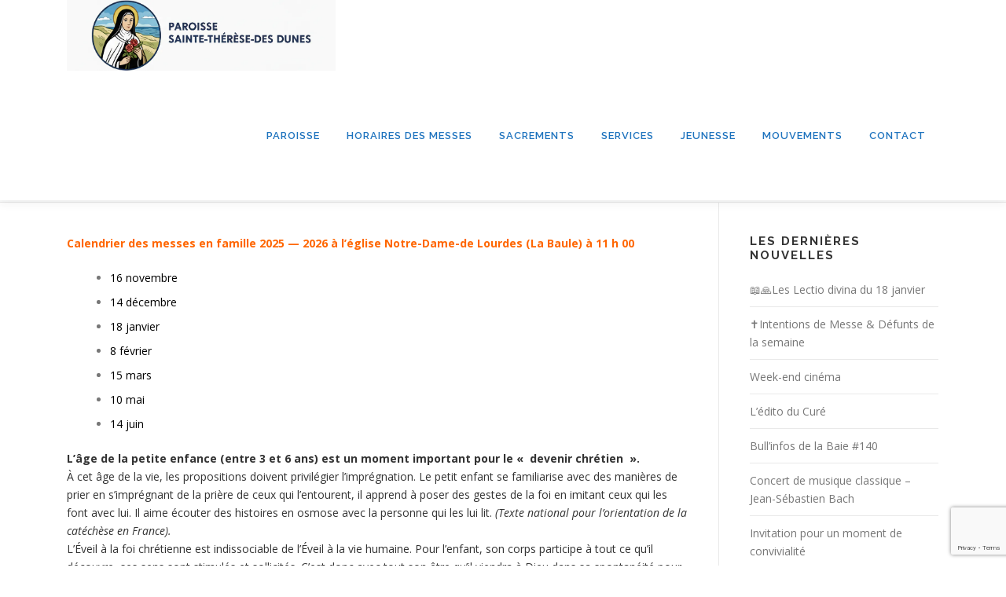

--- FILE ---
content_type: text/html; charset=UTF-8
request_url: https://www.paroisses-labaule-pornichet.com/eveil-a-la-foi/
body_size: 17606
content:
<!DOCTYPE html><html dir="ltr" lang="fr-FR" prefix="og: https://ogp.me/ns#"><head><style>img.lazy{min-height:1px}</style><link href="https://www.paroisses-labaule-pornichet.com/wp-content/plugins/w3-total-cache/pub/js/lazyload.min.js" as="script"><meta charset="UTF-8"><meta name="viewport" content="width=device-width, initial-scale=1"><link rel="profile" href="http://gmpg.org/xfn/11"><title>Éveil à la foi pour les 3 à 6 ans - Paroisse Sainte-Thérèse-des-Dunes | La Baule &amp; Pornichet</title><meta name="description" content="Calendrier des messes en famille 2025 - 2026 à l&#039;église Notre-Dame-de Lourdes (La Baule) à 11 h 00 16 novembre 14 décembre 18 janvier 8 février 15 mars 10 mai 14 juin L’âge de la petite enfance (entre 3 et 6 ans) est un moment important pour le « devenir chrétien ». À cet âge" /><meta name="robots" content="max-image-preview:large" /><meta name="google-site-verification" content="6pjTHIJkGS-4sxU-BDF3dxxbPQSaFaEEOGHm7M5I99g" /><link rel="canonical" href="https://www.paroisses-labaule-pornichet.com/eveil-a-la-foi/" /><meta name="generator" content="All in One SEO (AIOSEO) 4.9.1.1" /><meta property="og:locale" content="fr_FR" /><meta property="og:site_name" content="Paroisse Sainte-Thérèse-des-Dunes | La Baule &amp; Pornichet - Messes, sacrements et vie chrétienne à La Baule et Pornichet" /><meta property="og:type" content="article" /><meta property="og:title" content="Éveil à la foi pour les 3 à 6 ans - Paroisse Sainte-Thérèse-des-Dunes | La Baule &amp; Pornichet" /><meta property="og:description" content="Calendrier des messes en famille 2025 - 2026 à l&#039;église Notre-Dame-de Lourdes (La Baule) à 11 h 00 16 novembre 14 décembre 18 janvier 8 février 15 mars 10 mai 14 juin L’âge de la petite enfance (entre 3 et 6 ans) est un moment important pour le « devenir chrétien ». À cet âge" /><meta property="og:url" content="https://www.paroisses-labaule-pornichet.com/eveil-a-la-foi/" /><meta property="og:image" content="https://www.paroisses-labaule-pornichet.com/wp-content/uploads/2026/01/cropped-cropped-icone_site2.png" /><meta property="og:image:secure_url" content="https://www.paroisses-labaule-pornichet.com/wp-content/uploads/2026/01/cropped-cropped-icone_site2.png" /><meta property="article:published_time" content="2017-10-26T18:17:27+00:00" /><meta property="article:modified_time" content="2025-10-17T16:05:08+00:00" /><meta name="twitter:card" content="summary" /><meta name="twitter:title" content="Éveil à la foi pour les 3 à 6 ans - Paroisse Sainte-Thérèse-des-Dunes | La Baule &amp; Pornichet" /><meta name="twitter:description" content="Calendrier des messes en famille 2025 - 2026 à l&#039;église Notre-Dame-de Lourdes (La Baule) à 11 h 00 16 novembre 14 décembre 18 janvier 8 février 15 mars 10 mai 14 juin L’âge de la petite enfance (entre 3 et 6 ans) est un moment important pour le « devenir chrétien ». À cet âge" /><meta name="twitter:image" content="https://www.paroisses-labaule-pornichet.com/wp-content/uploads/2026/01/cropped-cropped-icone_site2.png" /> <script type="application/ld+json" class="aioseo-schema">{"@context":"https:\/\/schema.org","@graph":[{"@type":"BreadcrumbList","@id":"https:\/\/www.paroisses-labaule-pornichet.com\/eveil-a-la-foi\/#breadcrumblist","itemListElement":[{"@type":"ListItem","@id":"https:\/\/www.paroisses-labaule-pornichet.com#listItem","position":1,"name":"Home","item":"https:\/\/www.paroisses-labaule-pornichet.com","nextItem":{"@type":"ListItem","@id":"https:\/\/www.paroisses-labaule-pornichet.com\/eveil-a-la-foi\/#listItem","name":"\u00c9veil \u00e0 la foi pour les 3 \u00e0 6 ans"}},{"@type":"ListItem","@id":"https:\/\/www.paroisses-labaule-pornichet.com\/eveil-a-la-foi\/#listItem","position":2,"name":"\u00c9veil \u00e0 la foi pour les 3 \u00e0 6 ans","previousItem":{"@type":"ListItem","@id":"https:\/\/www.paroisses-labaule-pornichet.com#listItem","name":"Home"}}]},{"@type":"Organization","@id":"https:\/\/www.paroisses-labaule-pornichet.com\/#organization","name":"Paroisses La Baule-Pornichet","description":"Messes, sacrements et vie chr\u00e9tienne \u00e0 La Baule et Pornichet","url":"https:\/\/www.paroisses-labaule-pornichet.com\/","logo":{"@type":"ImageObject","url":"https:\/\/www.paroisses-labaule-pornichet.com\/wp-content\/uploads\/2026\/01\/cropped-cropped-icone_site2.png","@id":"https:\/\/www.paroisses-labaule-pornichet.com\/eveil-a-la-foi\/#organizationLogo","width":991,"height":261},"image":{"@id":"https:\/\/www.paroisses-labaule-pornichet.com\/eveil-a-la-foi\/#organizationLogo"}},{"@type":"WebPage","@id":"https:\/\/www.paroisses-labaule-pornichet.com\/eveil-a-la-foi\/#webpage","url":"https:\/\/www.paroisses-labaule-pornichet.com\/eveil-a-la-foi\/","name":"\u00c9veil \u00e0 la foi pour les 3 \u00e0 6 ans - Paroisse Sainte-Th\u00e9r\u00e8se-des-Dunes | La Baule & Pornichet","description":"Calendrier des messes en famille 2025 - 2026 \u00e0 l'\u00e9glise Notre-Dame-de Lourdes (La Baule) \u00e0 11 h 00 16 novembre 14 d\u00e9cembre 18 janvier 8 f\u00e9vrier 15 mars 10 mai 14 juin L\u2019\u00e2ge de la petite enfance (entre 3 et 6 ans) est un moment important pour le \u00ab devenir chr\u00e9tien \u00bb. \u00c0 cet \u00e2ge","inLanguage":"fr-FR","isPartOf":{"@id":"https:\/\/www.paroisses-labaule-pornichet.com\/#website"},"breadcrumb":{"@id":"https:\/\/www.paroisses-labaule-pornichet.com\/eveil-a-la-foi\/#breadcrumblist"},"datePublished":"2017-10-26T20:17:27+02:00","dateModified":"2025-10-17T18:05:08+02:00"},{"@type":"WebSite","@id":"https:\/\/www.paroisses-labaule-pornichet.com\/#website","url":"https:\/\/www.paroisses-labaule-pornichet.com\/","name":"Paroisses la Baule et Pornichet","description":"Messes, sacrements et vie chr\u00e9tienne \u00e0 La Baule et Pornichet","inLanguage":"fr-FR","publisher":{"@id":"https:\/\/www.paroisses-labaule-pornichet.com\/#organization"}}]}</script> <link rel='dns-prefetch' href='//challenges.cloudflare.com' /><link rel='dns-prefetch' href='//cdnjs.cloudflare.com' /><link rel='dns-prefetch' href='//fonts.googleapis.com' /><link rel="alternate" title="oEmbed (JSON)" type="application/json+oembed" href="https://www.paroisses-labaule-pornichet.com/wp-json/oembed/1.0/embed?url=https%3A%2F%2Fwww.paroisses-labaule-pornichet.com%2Feveil-a-la-foi%2F" /><link rel="alternate" title="oEmbed (XML)" type="text/xml+oembed" href="https://www.paroisses-labaule-pornichet.com/wp-json/oembed/1.0/embed?url=https%3A%2F%2Fwww.paroisses-labaule-pornichet.com%2Feveil-a-la-foi%2F&#038;format=xml" /><style id='wp-emoji-styles-inline-css' type='text/css'>img.wp-smiley, img.emoji {
		display: inline !important;
		border: none !important;
		box-shadow: none !important;
		height: 1em !important;
		width: 1em !important;
		margin: 0 0.07em !important;
		vertical-align: -0.1em !important;
		background: none !important;
		padding: 0 !important;
	}
/*# sourceURL=wp-emoji-styles-inline-css */</style><link rel='stylesheet' id='pdfp-public-css' href='https://www.paroisses-labaule-pornichet.com/wp-content/cache/autoptimize/autoptimize_single_ff9b6a7a88f3eb76e9a22b3af61f83f8.php?ver=1768740666' type='text/css' media='all' /><link rel='stylesheet' id='contact-form-7-css' href='https://www.paroisses-labaule-pornichet.com/wp-content/cache/autoptimize/autoptimize_single_64ac31699f5326cb3c76122498b76f66.php?ver=6.1.4' type='text/css' media='all' /><link rel='stylesheet' id='onepress-fonts-css' href='https://fonts.googleapis.com/css?family=Raleway%3A400%2C500%2C600%2C700%2C300%2C100%2C800%2C900%7COpen+Sans%3A400%2C300%2C300italic%2C400italic%2C600%2C600italic%2C700%2C700italic&#038;subset=latin%2Clatin-ext&#038;display=swap&#038;ver=2.3.10' type='text/css' media='all' /><link rel='stylesheet' id='onepress-animate-css' href='https://www.paroisses-labaule-pornichet.com/wp-content/themes/onepress/assets/css/animate.min.css?ver=2.3.10' type='text/css' media='all' /><link rel='stylesheet' id='onepress-fa-css' href='https://www.paroisses-labaule-pornichet.com/wp-content/themes/onepress/assets/fontawesome-v6/css/all.min.css?ver=6.5.1' type='text/css' media='all' /><link rel='stylesheet' id='onepress-fa-shims-css' href='https://www.paroisses-labaule-pornichet.com/wp-content/themes/onepress/assets/fontawesome-v6/css/v4-shims.min.css?ver=6.5.1' type='text/css' media='all' /><link rel='stylesheet' id='onepress-bootstrap-css' href='https://www.paroisses-labaule-pornichet.com/wp-content/themes/onepress/assets/css/bootstrap.min.css?ver=2.3.10' type='text/css' media='all' /><link rel='stylesheet' id='onepress-style-css' href='https://www.paroisses-labaule-pornichet.com/wp-content/cache/autoptimize/autoptimize_single_0917c50152dea5c2a73bbbb7699aafad.php?ver=6.9' type='text/css' media='all' /><style id='onepress-style-inline-css' type='text/css'>.site-logo-div img{height:90px;width:auto}#main .video-section section.hero-slideshow-wrapper{background:transparent}.hero-slideshow-wrapper:after{position:absolute;top:0px;left:0px;width:100%;height:100%;background-color:rgba(0,0,0,0.3);display:block;content:""}#parallax-hero .jarallax-container .parallax-bg:before{background-color:rgba(0,0,0,0.3)}.body-desktop .parallax-hero .hero-slideshow-wrapper:after{display:none!important}#parallax-hero>.parallax-bg::before{background-color:rgba(0,0,0,0.3);opacity:1}.body-desktop .parallax-hero .hero-slideshow-wrapper:after{display:none!important}a,.screen-reader-text:hover,.screen-reader-text:active,.screen-reader-text:focus,.header-social a,.onepress-menu a:hover,.onepress-menu ul li a:hover,.onepress-menu li.onepress-current-item>a,.onepress-menu ul li.current-menu-item>a,.onepress-menu>li a.menu-actived,.onepress-menu.onepress-menu-mobile li.onepress-current-item>a,.site-footer a,.site-footer .footer-social a:hover,.site-footer .btt a:hover,.highlight,#comments .comment .comment-wrapper .comment-meta .comment-time:hover,#comments .comment .comment-wrapper .comment-meta .comment-reply-link:hover,#comments .comment .comment-wrapper .comment-meta .comment-edit-link:hover,.btn-theme-primary-outline,.sidebar .widget a:hover,.section-services .service-item .service-image i,.counter_item .counter__number,.team-member .member-thumb .member-profile a:hover,.icon-background-default{color:#1e73be}input[type="reset"],input[type="submit"],input[type="submit"],input[type="reset"]:hover,input[type="submit"]:hover,input[type="submit"]:hover .nav-links a:hover,.btn-theme-primary,.btn-theme-primary-outline:hover,.section-testimonials .card-theme-primary,.woocommerce #respond input#submit,.woocommerce a.button,.woocommerce button.button,.woocommerce input.button,.woocommerce button.button.alt,.pirate-forms-submit-button,.pirate-forms-submit-button:hover,input[type="reset"],input[type="submit"],input[type="submit"],.pirate-forms-submit-button,.contact-form div.wpforms-container-full .wpforms-form .wpforms-submit,.contact-form div.wpforms-container-full .wpforms-form .wpforms-submit:hover,.nav-links a:hover,.nav-links a.current,.nav-links .page-numbers:hover,.nav-links .page-numbers.current{background:#1e73be}.btn-theme-primary-outline,.btn-theme-primary-outline:hover,.pricing__item:hover,.section-testimonials .card-theme-primary,.entry-content blockquote{border-color:#1e73be}.feature-item:hover .icon-background-default{color:#dd9933}.page-header.page--cover .entry-title{color:rgba(30,115,190,1)}.page-header .entry-title{color:rgba(30,115,190,1)}.onepress-menu>li>a{color:#1e73be}.onepress-menu>li>a:hover,.onepress-menu>li.onepress-current-item>a{color:#dd9933;-webkit-transition:all 0.5s ease-in-out;-moz-transition:all 0.5s ease-in-out;-o-transition:all 0.5s ease-in-out;transition:all 0.5s ease-in-out}@media screen and (min-width:1140px){.onepress-menu>li:last-child>a{padding-right:17px}.onepress-menu>li>a:hover,.onepress-menu>li.onepress-current-item>a{background:#ffffff;-webkit-transition:all 0.5s ease-in-out;-moz-transition:all 0.5s ease-in-out;-o-transition:all 0.5s ease-in-out;transition:all 0.5s ease-in-out}}#nav-toggle span,#nav-toggle span::before,#nav-toggle span::after,#nav-toggle.nav-is-visible span::before,#nav-toggle.nav-is-visible span::after{background:#000000}.site-footer .site-info,.site-footer .btt a{background-color:#1e73be}.site-footer .site-info{color:rgba(255,255,255,0.7)}.site-footer .btt a,.site-footer .site-info a{color:rgba(255,255,255,0.9)}#footer-widgets{}.gallery-carousel .g-item{padding:0px 1px}.gallery-carousel-wrap{margin-left:-1px;margin-right:-1px}.gallery-grid .g-item,.gallery-masonry .g-item .inner{padding:1px}.gallery-grid-wrap,.gallery-masonry-wrap{margin-left:-1px;margin-right:-1px}.gallery-justified-wrap{margin-left:-2px;margin-right:-2px}
/*# sourceURL=onepress-style-inline-css */</style><link rel='stylesheet' id='onepress-gallery-lightgallery-css' href='https://www.paroisses-labaule-pornichet.com/wp-content/cache/autoptimize/autoptimize_single_276c525e0fed9c5df9e9958cf2d5fbd5.php?ver=6.9' type='text/css' media='all' /><link rel='stylesheet' id='dflip-style-css' href='https://www.paroisses-labaule-pornichet.com/wp-content/plugins/3d-flipbook-dflip-lite/assets/css/dflip.min.css?ver=2.4.20' type='text/css' media='all' /><link rel='stylesheet' id='newsletter-css' href='https://www.paroisses-labaule-pornichet.com/wp-content/cache/autoptimize/autoptimize_single_689d862214578091f93eb574dd07c438.php?ver=9.1.0' type='text/css' media='all' /><style id='wp-typography-custom-inline-css' type='text/css'>sub, sup{font-size: 75%;line-height: 100%}sup{vertical-align: 60%}sub{vertical-align: -10%}.amp{font-family: Baskerville, "Goudy Old Style", Palatino, "Book Antiqua", "Warnock Pro", serif;font-size: 1.1em;font-style: italic;font-weight: normal;line-height: 1em}.caps{font-size: 90%}.dquo{margin-left: -0.4em}.quo{margin-left: -0.2em}.pull-single{margin-left: -0.15em}.push-single{margin-right: 0.15em}.pull-double{margin-left: -0.38em}.push-double{margin-right: 0.38em}
/*# sourceURL=wp-typography-custom-inline-css */</style><style id='wp-typography-safari-font-workaround-inline-css' type='text/css'>body {-webkit-font-feature-settings: "liga";font-feature-settings: "liga";-ms-font-feature-settings: normal;}
/*# sourceURL=wp-typography-safari-font-workaround-inline-css */</style><link rel='stylesheet' id='newsletter-popup-css' href='https://www.paroisses-labaule-pornichet.com/wp-content/cache/autoptimize/autoptimize_single_b6298d536a0f015ca83a05a9ea37d6b6.php?ver=9.1.0' type='text/css' media='all' /><link rel='stylesheet' id='sib-front-css-css' href='https://www.paroisses-labaule-pornichet.com/wp-content/cache/autoptimize/autoptimize_single_af1456e33d7180e00002f436e794138b.php?ver=6.9' type='text/css' media='all' /> <script type="text/javascript" src="https://www.paroisses-labaule-pornichet.com/wp-includes/js/jquery/jquery.min.js?ver=3.7.1" id="jquery-core-js"></script> <script defer type="text/javascript" src="https://www.paroisses-labaule-pornichet.com/wp-includes/js/jquery/jquery-migrate.min.js?ver=3.4.1" id="jquery-migrate-js"></script> <script defer type="text/javascript" src="https://www.paroisses-labaule-pornichet.com/wp-content/plugins/flowpaper-lite-pdf-flipbook/assets/lity/lity.min.js" id="lity-js-js"></script> <script defer type="text/javascript" src="//cdnjs.cloudflare.com/ajax/libs/jquery-easing/1.4.1/jquery.easing.min.js?ver=6.9" id="jquery-easing-js"></script> <script defer id="sib-front-js-js-extra" src="[data-uri]"></script> <script defer type="text/javascript" src="https://www.paroisses-labaule-pornichet.com/wp-content/cache/autoptimize/autoptimize_single_84e18e27eece4754ccb51cd2b604c6b5.php?ver=1762850798" id="sib-front-js-js"></script> <meta name="generator" content="WordPress 6.9" /><style></style> <script type="application/ld+json">{
  "@context": "https://schema.org",
  "@type": "PlaceOfWorship",
  "name": "Paroisse Sainte-Thérèse-des-Dunes",
  "url": "https://www.paroisses-labaule-pornichet.com/",
  "logo": "https://www.paroisses-labaule-pornichet.com/wp-content/uploads/2026/01/logo_couleur.png",
  "description": "Communauté chrétienne catholique de La Baule et Pornichet.",
  "address": {
    "@type": "PostalAddress",
    "streetAddress": "2 avenue des Alcyons",
    "addressLocality": "La Baule-Escoublac",
    "postalCode": "44500",
    "addressCountry": "FR"
  },
  "telephone": "+33240603023",
  "hasMap": "https://maps.app.goo.gl/9Z8HREgW5S6pD8uS9",
  "openingHours": "Mo-Sa 09:00-12:00, 14:30-17:30",
  "location": [
    {
      "@type": "Place",
      "name": "Presbytère de La Baule-Escoublac",
      "address": {
        "@type": "PostalAddress",
        "streetAddress": "2 avenue des Alcyons",
        "addressLocality": "La Baule-Escoublac",
        "postalCode": "44500",
        "addressCountry": "FR"
      },
      "telephone": "+33240603023",
      "openingHours": "Mo-Sa 09:00-12:00, 14:30-17:30"
    },
    {
      "@type": "Place",
      "name": "Presbytère de Pornichet",
      "address": {
        "@type": "PostalAddress",
        "streetAddress": "4 avenue des Loriettes",
        "addressLocality": "Pornichet",
        "postalCode": "44380",
        "addressCountry": "FR"
      },
      "telephone": "+33240610142",
      "openingHours": "Mo-Sa 10:00-12:00"
    }
  ]
}</script><link rel="icon" href="https://www.paroisses-labaule-pornichet.com/wp-content/uploads/2026/01/cropped-icone_site-32x32.png" sizes="32x32" /><link rel="icon" href="https://www.paroisses-labaule-pornichet.com/wp-content/uploads/2026/01/cropped-icone_site-192x192.png" sizes="192x192" /><link rel="apple-touch-icon" href="https://www.paroisses-labaule-pornichet.com/wp-content/uploads/2026/01/cropped-icone_site-180x180.png" /><meta name="msapplication-TileImage" content="https://www.paroisses-labaule-pornichet.com/wp-content/uploads/2026/01/cropped-icone_site-270x270.png" /><style type="text/css" id="wp-custom-css">/* --------------------- */
/* Liens normaux & hover */
/* --------------------- */
a {
  color: #1e73be; /* bleu par défaut */
  text-decoration: none;
  transition: color 0.3s ease;
}

a:hover,
a:focus {
  color: #014c8c;          /* bleu foncé lisible */
  text-decoration: underline;
}

/* Espacement des boutons */
.wp-block-button {
  margin-top: 1.5em;   /* espace au-dessus du bouton */
  margin-bottom: 1.5em; /* espace en dessous */
}


/* --------------------- */
/* Boutons Gutenberg WP  */
/* --------------------- */
.wp-block-button__link {
  color: #fff;
  background-color: #1e73be; /* bleu charte */
  border-radius: 9999px;
  box-shadow: none;
  text-decoration: none;
  padding: calc(.667em + 2px) calc(1.333em + 2px);
  font-size: 1.125em;
  transition: all 0.3s ease; /* effet doux */
}

.wp-block-button__link:hover {
  background-color: #014c8c;  /* bleu plus foncé */
  color: #fff !important;     /* texte toujours blanc lisible */
  text-decoration: none !important;
  box-shadow: 0 4px 8px rgba(0,0,0,0.2); /* léger relief */
}

/* Bouton du widget Newsletter */
.widget-minimal input.tnp-submit {
  width: 100%;
  box-sizing: border-box;
  padding: 0.6em 1.2em;
  display: inline-block;
  border: none;
  background-color: #1e73be;   /* bleu charte */
  color: #fff;                 /* texte blanc */
  font-size: 1em;
  line-height: normal;
  border-radius: 9999px;       /* arrondi "pilule" comme les autres boutons */
  cursor: pointer;
  transition: all 0.3s ease;   /* effet doux */
  text-shadow: none;
  margin: 0;
}

/* Hover : même effet que les autres boutons */
.widget-minimal input.tnp-submit:hover {
  background-color: #014c8c;   /* bleu foncé */
  color: #fff;                 /* texte toujours blanc */
  box-shadow: 0 4px 8px rgba(0,0,0,0.2); /* léger relief */
}

/* Empêche le bouton de devenir violet/bleu foncé après clic */
.wp-block-button__link:visited {
  color: #fff !important;     /* reste blanc */
  background-color: #1e73be;  /* même couleur qu'à l'état normal */
  text-decoration: none !important;
}

.wp-block-button__link:visited:hover {
  color: #fff !important;
  background-color: #014c8c; /* same hover color */
  text-decoration: none !important;
}</style><style id='global-styles-inline-css' type='text/css'>:root{--wp--preset--aspect-ratio--square: 1;--wp--preset--aspect-ratio--4-3: 4/3;--wp--preset--aspect-ratio--3-4: 3/4;--wp--preset--aspect-ratio--3-2: 3/2;--wp--preset--aspect-ratio--2-3: 2/3;--wp--preset--aspect-ratio--16-9: 16/9;--wp--preset--aspect-ratio--9-16: 9/16;--wp--preset--color--black: #000000;--wp--preset--color--cyan-bluish-gray: #abb8c3;--wp--preset--color--white: #ffffff;--wp--preset--color--pale-pink: #f78da7;--wp--preset--color--vivid-red: #cf2e2e;--wp--preset--color--luminous-vivid-orange: #ff6900;--wp--preset--color--luminous-vivid-amber: #fcb900;--wp--preset--color--light-green-cyan: #7bdcb5;--wp--preset--color--vivid-green-cyan: #00d084;--wp--preset--color--pale-cyan-blue: #8ed1fc;--wp--preset--color--vivid-cyan-blue: #0693e3;--wp--preset--color--vivid-purple: #9b51e0;--wp--preset--gradient--vivid-cyan-blue-to-vivid-purple: linear-gradient(135deg,rgb(6,147,227) 0%,rgb(155,81,224) 100%);--wp--preset--gradient--light-green-cyan-to-vivid-green-cyan: linear-gradient(135deg,rgb(122,220,180) 0%,rgb(0,208,130) 100%);--wp--preset--gradient--luminous-vivid-amber-to-luminous-vivid-orange: linear-gradient(135deg,rgb(252,185,0) 0%,rgb(255,105,0) 100%);--wp--preset--gradient--luminous-vivid-orange-to-vivid-red: linear-gradient(135deg,rgb(255,105,0) 0%,rgb(207,46,46) 100%);--wp--preset--gradient--very-light-gray-to-cyan-bluish-gray: linear-gradient(135deg,rgb(238,238,238) 0%,rgb(169,184,195) 100%);--wp--preset--gradient--cool-to-warm-spectrum: linear-gradient(135deg,rgb(74,234,220) 0%,rgb(151,120,209) 20%,rgb(207,42,186) 40%,rgb(238,44,130) 60%,rgb(251,105,98) 80%,rgb(254,248,76) 100%);--wp--preset--gradient--blush-light-purple: linear-gradient(135deg,rgb(255,206,236) 0%,rgb(152,150,240) 100%);--wp--preset--gradient--blush-bordeaux: linear-gradient(135deg,rgb(254,205,165) 0%,rgb(254,45,45) 50%,rgb(107,0,62) 100%);--wp--preset--gradient--luminous-dusk: linear-gradient(135deg,rgb(255,203,112) 0%,rgb(199,81,192) 50%,rgb(65,88,208) 100%);--wp--preset--gradient--pale-ocean: linear-gradient(135deg,rgb(255,245,203) 0%,rgb(182,227,212) 50%,rgb(51,167,181) 100%);--wp--preset--gradient--electric-grass: linear-gradient(135deg,rgb(202,248,128) 0%,rgb(113,206,126) 100%);--wp--preset--gradient--midnight: linear-gradient(135deg,rgb(2,3,129) 0%,rgb(40,116,252) 100%);--wp--preset--font-size--small: 13px;--wp--preset--font-size--medium: 20px;--wp--preset--font-size--large: 36px;--wp--preset--font-size--x-large: 42px;--wp--preset--spacing--20: 0.44rem;--wp--preset--spacing--30: 0.67rem;--wp--preset--spacing--40: 1rem;--wp--preset--spacing--50: 1.5rem;--wp--preset--spacing--60: 2.25rem;--wp--preset--spacing--70: 3.38rem;--wp--preset--spacing--80: 5.06rem;--wp--preset--shadow--natural: 6px 6px 9px rgba(0, 0, 0, 0.2);--wp--preset--shadow--deep: 12px 12px 50px rgba(0, 0, 0, 0.4);--wp--preset--shadow--sharp: 6px 6px 0px rgba(0, 0, 0, 0.2);--wp--preset--shadow--outlined: 6px 6px 0px -3px rgb(255, 255, 255), 6px 6px rgb(0, 0, 0);--wp--preset--shadow--crisp: 6px 6px 0px rgb(0, 0, 0);}:where(.is-layout-flex){gap: 0.5em;}:where(.is-layout-grid){gap: 0.5em;}body .is-layout-flex{display: flex;}.is-layout-flex{flex-wrap: wrap;align-items: center;}.is-layout-flex > :is(*, div){margin: 0;}body .is-layout-grid{display: grid;}.is-layout-grid > :is(*, div){margin: 0;}:where(.wp-block-columns.is-layout-flex){gap: 2em;}:where(.wp-block-columns.is-layout-grid){gap: 2em;}:where(.wp-block-post-template.is-layout-flex){gap: 1.25em;}:where(.wp-block-post-template.is-layout-grid){gap: 1.25em;}.has-black-color{color: var(--wp--preset--color--black) !important;}.has-cyan-bluish-gray-color{color: var(--wp--preset--color--cyan-bluish-gray) !important;}.has-white-color{color: var(--wp--preset--color--white) !important;}.has-pale-pink-color{color: var(--wp--preset--color--pale-pink) !important;}.has-vivid-red-color{color: var(--wp--preset--color--vivid-red) !important;}.has-luminous-vivid-orange-color{color: var(--wp--preset--color--luminous-vivid-orange) !important;}.has-luminous-vivid-amber-color{color: var(--wp--preset--color--luminous-vivid-amber) !important;}.has-light-green-cyan-color{color: var(--wp--preset--color--light-green-cyan) !important;}.has-vivid-green-cyan-color{color: var(--wp--preset--color--vivid-green-cyan) !important;}.has-pale-cyan-blue-color{color: var(--wp--preset--color--pale-cyan-blue) !important;}.has-vivid-cyan-blue-color{color: var(--wp--preset--color--vivid-cyan-blue) !important;}.has-vivid-purple-color{color: var(--wp--preset--color--vivid-purple) !important;}.has-black-background-color{background-color: var(--wp--preset--color--black) !important;}.has-cyan-bluish-gray-background-color{background-color: var(--wp--preset--color--cyan-bluish-gray) !important;}.has-white-background-color{background-color: var(--wp--preset--color--white) !important;}.has-pale-pink-background-color{background-color: var(--wp--preset--color--pale-pink) !important;}.has-vivid-red-background-color{background-color: var(--wp--preset--color--vivid-red) !important;}.has-luminous-vivid-orange-background-color{background-color: var(--wp--preset--color--luminous-vivid-orange) !important;}.has-luminous-vivid-amber-background-color{background-color: var(--wp--preset--color--luminous-vivid-amber) !important;}.has-light-green-cyan-background-color{background-color: var(--wp--preset--color--light-green-cyan) !important;}.has-vivid-green-cyan-background-color{background-color: var(--wp--preset--color--vivid-green-cyan) !important;}.has-pale-cyan-blue-background-color{background-color: var(--wp--preset--color--pale-cyan-blue) !important;}.has-vivid-cyan-blue-background-color{background-color: var(--wp--preset--color--vivid-cyan-blue) !important;}.has-vivid-purple-background-color{background-color: var(--wp--preset--color--vivid-purple) !important;}.has-black-border-color{border-color: var(--wp--preset--color--black) !important;}.has-cyan-bluish-gray-border-color{border-color: var(--wp--preset--color--cyan-bluish-gray) !important;}.has-white-border-color{border-color: var(--wp--preset--color--white) !important;}.has-pale-pink-border-color{border-color: var(--wp--preset--color--pale-pink) !important;}.has-vivid-red-border-color{border-color: var(--wp--preset--color--vivid-red) !important;}.has-luminous-vivid-orange-border-color{border-color: var(--wp--preset--color--luminous-vivid-orange) !important;}.has-luminous-vivid-amber-border-color{border-color: var(--wp--preset--color--luminous-vivid-amber) !important;}.has-light-green-cyan-border-color{border-color: var(--wp--preset--color--light-green-cyan) !important;}.has-vivid-green-cyan-border-color{border-color: var(--wp--preset--color--vivid-green-cyan) !important;}.has-pale-cyan-blue-border-color{border-color: var(--wp--preset--color--pale-cyan-blue) !important;}.has-vivid-cyan-blue-border-color{border-color: var(--wp--preset--color--vivid-cyan-blue) !important;}.has-vivid-purple-border-color{border-color: var(--wp--preset--color--vivid-purple) !important;}.has-vivid-cyan-blue-to-vivid-purple-gradient-background{background: var(--wp--preset--gradient--vivid-cyan-blue-to-vivid-purple) !important;}.has-light-green-cyan-to-vivid-green-cyan-gradient-background{background: var(--wp--preset--gradient--light-green-cyan-to-vivid-green-cyan) !important;}.has-luminous-vivid-amber-to-luminous-vivid-orange-gradient-background{background: var(--wp--preset--gradient--luminous-vivid-amber-to-luminous-vivid-orange) !important;}.has-luminous-vivid-orange-to-vivid-red-gradient-background{background: var(--wp--preset--gradient--luminous-vivid-orange-to-vivid-red) !important;}.has-very-light-gray-to-cyan-bluish-gray-gradient-background{background: var(--wp--preset--gradient--very-light-gray-to-cyan-bluish-gray) !important;}.has-cool-to-warm-spectrum-gradient-background{background: var(--wp--preset--gradient--cool-to-warm-spectrum) !important;}.has-blush-light-purple-gradient-background{background: var(--wp--preset--gradient--blush-light-purple) !important;}.has-blush-bordeaux-gradient-background{background: var(--wp--preset--gradient--blush-bordeaux) !important;}.has-luminous-dusk-gradient-background{background: var(--wp--preset--gradient--luminous-dusk) !important;}.has-pale-ocean-gradient-background{background: var(--wp--preset--gradient--pale-ocean) !important;}.has-electric-grass-gradient-background{background: var(--wp--preset--gradient--electric-grass) !important;}.has-midnight-gradient-background{background: var(--wp--preset--gradient--midnight) !important;}.has-small-font-size{font-size: var(--wp--preset--font-size--small) !important;}.has-medium-font-size{font-size: var(--wp--preset--font-size--medium) !important;}.has-large-font-size{font-size: var(--wp--preset--font-size--large) !important;}.has-x-large-font-size{font-size: var(--wp--preset--font-size--x-large) !important;}
/*# sourceURL=global-styles-inline-css */</style><link rel='stylesheet' id='so-css-onepress-css' href='https://www.paroisses-labaule-pornichet.com/wp-content/cache/autoptimize/autoptimize_single_3771d09a0362787e341791095822a9cc.php?ver=1693586159' type='text/css' media='all' /></head><body class="wp-singular page-template-default page page-id-2196 wp-custom-logo wp-theme-onepress"><div id="page" class="hfeed site"> <a class="skip-link screen-reader-text" href="#content">Aller au contenu</a><div id="header-section" class="h-on-top no-transparent"><header id="masthead" class="site-header header-contained is-sticky no-scroll no-t h-on-top" role="banner"><div class="container"><div class="site-branding"><div class="site-brand-inner has-logo-img no-desc"><div class="site-logo-div"><a href="https://www.paroisses-labaule-pornichet.com/" class="custom-logo-link  no-t-logo" rel="home"><img width="991" height="261" src="data:image/svg+xml,%3Csvg%20xmlns='http://www.w3.org/2000/svg'%20viewBox='0%200%20991%20261'%3E%3C/svg%3E" data-src="https://www.paroisses-labaule-pornichet.com/wp-content/uploads/2026/01/cropped-cropped-icone_site2.png" class="custom-logo lazy" alt="Paroisse Sainte-Thérèse-des-Dunes | La Baule &amp; Pornichet" /></a></div></div></div><div class="header-right-wrapper"> <a href="#0" id="nav-toggle">Menu<span></span></a><nav id="site-navigation" class="main-navigation" role="navigation"><ul class="onepress-menu"><li id="menu-item-1695" class="menu-item menu-item-type-post_type menu-item-object-page menu-item-has-children menu-item-1695"><a href="https://www.paroisses-labaule-pornichet.com/paroisse-sainte-therese-des-dunes/">Paroisse</a><ul class="sub-menu"><li id="menu-item-9957" class="menu-item menu-item-type-post_type menu-item-object-page menu-item-9957"><a href="https://www.paroisses-labaule-pornichet.com/lectio-divina-annee-b/">Lectio-divina</a></li><li id="menu-item-18525" class="menu-item menu-item-type-custom menu-item-object-custom menu-item-18525"><a href="https://diocese44.fr/dons/don-en-ligne/">Donner en ligne</a></li></ul></li><li id="menu-item-1337" class="menu-item menu-item-type-post_type menu-item-object-page menu-item-has-children menu-item-1337"><a href="https://www.paroisses-labaule-pornichet.com/messes/">Horaires des messes</a><ul class="sub-menu"><li id="menu-item-23822" class="menu-item menu-item-type-custom menu-item-object-custom menu-item-23822"><a href="https://www.paroisses-labaule-pornichet.com/messes/">Horaires des messes</a></li><li id="menu-item-1343" class="menu-item menu-item-type-post_type menu-item-object-page menu-item-has-children menu-item-1343"><a href="https://www.paroisses-labaule-pornichet.com/les-eglises/">Les églises</a><ul class="sub-menu"><li id="menu-item-1509" class="menu-item menu-item-type-post_type menu-item-object-page menu-item-1509"><a href="https://www.paroisses-labaule-pornichet.com/notre-dame-de-lourdes/">Notre-Dame-de-Lourdes (La Baule)</a></li><li id="menu-item-1516" class="menu-item menu-item-type-post_type menu-item-object-page menu-item-1516"><a href="https://www.paroisses-labaule-pornichet.com/sainte-therese-la-baule/">Sainte-Thérèse (fermée temporairement)</a></li><li id="menu-item-1508" class="menu-item menu-item-type-post_type menu-item-object-page menu-item-1508"><a href="https://www.paroisses-labaule-pornichet.com/saint-pierre-la-baule-escoublac/">Saint-Pierre-d’Escoublac (La Baule)</a></li><li id="menu-item-1510" class="menu-item menu-item-type-post_type menu-item-object-page menu-item-1510"><a href="https://www.paroisses-labaule-pornichet.com/nd-dunes-pornichet/">Notre-Dame-des-Dunes (Pornichet)</a></li><li id="menu-item-1507" class="menu-item menu-item-type-post_type menu-item-object-page menu-item-1507"><a href="https://www.paroisses-labaule-pornichet.com/st-sebastien-pornichet/">Saint-Sébastien (Pornichet)</a></li><li id="menu-item-3104" class="menu-item menu-item-type-post_type menu-item-object-page menu-item-3104"><a href="https://www.paroisses-labaule-pornichet.com/terrain-des-bleuets/">Terrain des Bleuets (Pornichet)</a></li></ul></li><li id="menu-item-23818" class="menu-item menu-item-type-post_type menu-item-object-page menu-item-23818"><a href="https://www.paroisses-labaule-pornichet.com/intention-de-messe/">Intention de messe</a></li></ul></li><li id="menu-item-1701" class="menu-item menu-item-type-post_type menu-item-object-page menu-item-has-children menu-item-1701"><a href="https://www.paroisses-labaule-pornichet.com/sacrements-2/">Sacrements</a><ul class="sub-menu"><li id="menu-item-1313" class="menu-item menu-item-type-post_type menu-item-object-page menu-item-1313"><a href="https://www.paroisses-labaule-pornichet.com/bapteme/">Baptême</a></li><li id="menu-item-1311" class="menu-item menu-item-type-post_type menu-item-object-page menu-item-1311"><a href="https://www.paroisses-labaule-pornichet.com/confirmation/">Confirmation</a></li><li id="menu-item-1310" class="menu-item menu-item-type-post_type menu-item-object-page menu-item-has-children menu-item-1310"><a href="https://www.paroisses-labaule-pornichet.com/reconciliation/">Réconciliation</a><ul class="sub-menu"><li id="menu-item-3477" class="menu-item menu-item-type-post_type menu-item-object-page menu-item-3477"><a href="https://www.paroisses-labaule-pornichet.com/a-propos-du-sacrement-du-pardon/">À propos du sacrement du Pardon</a></li></ul></li><li id="menu-item-1309" class="menu-item menu-item-type-post_type menu-item-object-page menu-item-1309"><a href="https://www.paroisses-labaule-pornichet.com/mariage/">Mariage</a></li><li id="menu-item-1308" class="menu-item menu-item-type-post_type menu-item-object-page menu-item-1308"><a href="https://www.paroisses-labaule-pornichet.com/onction-des-malades/">Onction des malades</a></li><li id="menu-item-2091" class="menu-item menu-item-type-post_type menu-item-object-page menu-item-2091"><a href="https://www.paroisses-labaule-pornichet.com/eucharistie/">Eucharistie</a></li><li id="menu-item-1307" class="menu-item menu-item-type-post_type menu-item-object-page menu-item-1307"><a href="https://www.paroisses-labaule-pornichet.com/sepultures/">Sépultures</a></li></ul></li><li id="menu-item-1700" class="menu-item menu-item-type-post_type menu-item-object-page menu-item-has-children menu-item-1700"><a href="https://www.paroisses-labaule-pornichet.com/services/">Services</a><ul class="sub-menu"><li id="menu-item-1792" class="menu-item menu-item-type-post_type menu-item-object-page menu-item-1792"><a href="https://www.paroisses-labaule-pornichet.com/liturgie/">Liturgie</a></li><li id="menu-item-1332" class="menu-item menu-item-type-post_type menu-item-object-page menu-item-1332"><a href="https://www.paroisses-labaule-pornichet.com/accompagnement-deuil/">Accompagnement Deuil</a></li><li id="menu-item-1331" class="menu-item menu-item-type-post_type menu-item-object-page menu-item-1331"><a href="https://www.paroisses-labaule-pornichet.com/aumonerie-sante/">Pastorale santé</a></li></ul></li><li id="menu-item-1394" class="menu-item menu-item-type-post_type menu-item-object-page current-menu-ancestor current-menu-parent current_page_parent current_page_ancestor menu-item-has-children menu-item-1394"><a href="https://www.paroisses-labaule-pornichet.com/jeunesse/">Jeunesse</a><ul class="sub-menu"><li id="menu-item-2204" class="menu-item menu-item-type-post_type menu-item-object-page current-menu-item page_item page-item-2196 current_page_item menu-item-2204"><a href="https://www.paroisses-labaule-pornichet.com/eveil-a-la-foi/" aria-current="page">Éveil à la foi pour les 3 à 6 ans</a></li><li id="menu-item-2176" class="menu-item menu-item-type-post_type menu-item-object-page menu-item-2176"><a href="https://www.paroisses-labaule-pornichet.com/catechisme/">Catéchisme pour les primaires</a></li><li id="menu-item-2042" class="menu-item menu-item-type-post_type menu-item-object-page menu-item-2042"><a href="https://www.paroisses-labaule-pornichet.com/aumonerie/">Aumônerie pour les collégiens et lycéens</a></li></ul></li><li id="menu-item-1334" class="menu-item menu-item-type-post_type menu-item-object-page menu-item-has-children menu-item-1334"><a href="https://www.paroisses-labaule-pornichet.com/mouvements/">Mouvements</a><ul class="sub-menu"><li id="menu-item-2092" class="menu-item menu-item-type-post_type menu-item-object-page menu-item-has-children menu-item-2092"><a href="https://www.paroisses-labaule-pornichet.com/groupes-de-prieres/">Groupes de prières</a><ul class="sub-menu"><li id="menu-item-4611" class="menu-item menu-item-type-post_type menu-item-object-page menu-item-4611"><a href="https://www.paroisses-labaule-pornichet.com/equipes-du-rosaire/">Équipes du Rosaire</a></li><li id="menu-item-4607" class="menu-item menu-item-type-post_type menu-item-object-page menu-item-4607"><a href="https://www.paroisses-labaule-pornichet.com/chapelet-communautaire/">Chapelet communautaire</a></li></ul></li><li id="menu-item-9401" class="menu-item menu-item-type-post_type menu-item-object-page menu-item-9401"><a href="https://www.paroisses-labaule-pornichet.com/chemins-ignatiens/">Chemins Ignatiens</a></li><li id="menu-item-1333" class="menu-item menu-item-type-post_type menu-item-object-page menu-item-1333"><a href="https://www.paroisses-labaule-pornichet.com/st-vincent-de-paul/">St-Vincent-de-Paul</a></li><li id="menu-item-1330" class="menu-item menu-item-type-post_type menu-item-object-page menu-item-1330"><a href="https://www.paroisses-labaule-pornichet.com/secours-catholique/">Secours catholique</a></li><li id="menu-item-1764" class="menu-item menu-item-type-post_type menu-item-object-page menu-item-1764"><a href="https://www.paroisses-labaule-pornichet.com/c-c-f-d/">C.C.F.D.</a></li><li id="menu-item-1766" class="menu-item menu-item-type-post_type menu-item-object-page menu-item-1766"><a href="https://www.paroisses-labaule-pornichet.com/a-c-i/">A.C.I.</a></li><li id="menu-item-7078" class="menu-item menu-item-type-post_type menu-item-object-page menu-item-7078"><a href="https://www.paroisses-labaule-pornichet.com/veea/">VEEA</a></li><li id="menu-item-22853" class="menu-item menu-item-type-custom menu-item-object-custom menu-item-22853"><a href="https://www.musiqueculturepornichet.fr">Musique et Culture</a></li><li id="menu-item-24183" class="menu-item menu-item-type-post_type menu-item-object-page menu-item-24183"><a href="https://www.paroisses-labaule-pornichet.com/lectures-bibliques/">Lectures bibliques</a></li><li id="menu-item-30168" class="menu-item menu-item-type-post_type menu-item-object-page menu-item-30168"><a href="https://www.paroisses-labaule-pornichet.com/soirees-leve-toi/">Soirées “Lève-toi”</a></li></ul></li><li id="menu-item-1205" class="menu-item menu-item-type-custom menu-item-object-custom menu-item-1205"><a href="http://paroisses-labaule-pornichet.com/#contact">Contact</a></li></ul></nav></div></div></header></div><div class="page-header"><div class="container"><h1 class="entry-title">Éveil à la foi pour les 3 à 6 ans</h1></div></div><div id="content" class="site-content"><div id="content-inside" class="container right-sidebar"><div id="primary" class="content-area"><main id="main" class="site-main" role="main"><article id="post-2196" class="post-2196 page type-page status-publish hentry"><header class="entry-header"></header><div class="entry-content"><p><span style="color: #ff6600;"><strong>Calen­drier des messes en famille 2025 — 2026 à l’é­glise Notre-Dame-de Lourdes (La Baule) à 11 h 00</strong></span></p><ul><li><span style="color: #000000;">16 novembre</span></li><li><span style="color: #000000;"> 14 décembre</span></li><li><span style="color: #000000;">18 jan­vier</span></li><li><span style="color: #000000;">8 février</span></li><li><span style="color: #000000;">15 mars</span></li><li><span style="color: #000000;">10 mai</span></li><li><span style="color: #000000;">14 juin</span></li></ul><p><strong>L’âge de la petite enfance (entre 3 et 6 ans) est un moment impor­tant pour le «&nbsp; deve­nir chré­tien&nbsp; ».</strong><br> À cet âge de la vie, les pro­po­si­tions doivent pri­vi­lé­gier l’imprégnation. Le petit enfant se fami­lia­rise avec des manières de prier en s’imprégnant de la prière de ceux qui l’entourent, il apprend à poser des gestes de la foi en imi­tant ceux qui les font avec lui. Il aime écou­ter des his­toires en osmose avec la per­sonne qui les lui lit. <em>(Texte natio­nal pour l’orientation de la caté­chèse en France).</em><br> L’Éveil à la foi chré­tienne est indis­so­ciable de l’Éveil à la vie humaine. Pour l’enfant, son corps par­ti­cipe à tout ce qu’il découvre, ses sens sont sti­mu­lés et sol­li­ci­tés. C’est donc avec tout son être qu’il vien­dra à Dieu dans sa spon­ta­néi­té pour se décou­vrir aimé de Dieu.</p><h4><span style="color: #ff6600;"><strong>L’éveil à la vie de foi&nbsp;: rappel de l’enjeu&nbsp;!</strong></span></h4><p>L’éveil à la foi per­met à un enfant de décou­vrir com­bien il est aimé de Dieu. Qui mieux que ses parents peuvent ame­ner l’enfant à cette décou­verte&nbsp;?<br> <strong>L’éveil à la foi n’est en aucun cas une caté­chèse ou une pré-caté­chèse.</strong> C’est un temps d’imprégnation plus encore que d’initiation pour les enfants de 3 à 6 ans. Ils sont accom­pa­gnés de leurs parents ou d’un autre membre de la famille, grands-parents, par­rains, mar­raines…, éven­tuel­le­ment ras­sem­blés autour d’une ani­ma­trice. C’est un che­mi­ne­ment pro­po­sé à toute la famille.<br> <strong>Que votre enfant soit bap­ti­sé ou non, que vous soyez pra­ti­quant ou non,</strong> l’éveil à la foi accueille tous les parents qui sont en recherche. Chaque famille arrive avec sa propre his­toire.</p><h4><strong><span style="color: #ff6600;">«&nbsp;L’éveil à la foi implique toute la famille&nbsp; »</span></strong></h4><p>Aujourd’hui, les ren­contres avec les 3–7 ans asso­cient les parents qui y trouvent pour eux-mêmes un espace d’échanges.<br> <strong><span style="color: #ff6600;">Com­ment les parents par­ti­cipent-ils à l’éveil à la foi&nbsp; ?</span></strong><br> Aujourd’hui, les parents sou­haitent davan­tage s’impliquer dans tous les aspects de l’éducation de leurs enfants, y com­pris dans le domaine reli­gieux. De ce fait, les pro­po­si­tions pas­to­rales s’adressent à l’ensemble de la famille. Les familles pra­ti­quantes trouvent un espace de paroles et de ques­tion­ne­ment et peuvent appro­fon­dir leur foi. Les autres découvrent dans ces ren­contres un visage d’Église accueillant.<br> Dans une ren­contre d’éveil à la foi, il leur faut réser­ver du temps à un dia­logue entre parents et enfants qui se pour­sui­vra à domi­cile. Les parents pour­ront redire avec leurs mots ce qu’ils ont enten­du.<br> Au moment du bap­tême, les parents s’engagent à pro­po­ser la foi à leurs enfants. Mais ils se sentent sou­vent dému­nis, à tort ou à rai­son, et ils ont besoin d’être sou­te­nus. On ne peut pas deman­der aux familles d’exercer leur res­pon­sa­bi­li­té de l’annonce de la foi sans les aider. Le Texte natio­nal pour l’orientation de la caté­chèse en France le sou­ligne en deman­dant que «&nbsp; la paroisse s’engage, elle aus­si, à les écou­ter, à les aider dans leur recherche, à les accueillir dans la dis­cus­sion, à les aider en cas de pro­blème […] en favo­ri­sant la ren­contre et le par­tage entre les familles, en for­mant les jeunes adultes à décou­vrir et à prendre en compte les enjeux de l’éducation de leurs enfants.&nbsp; » Cela implique toute la com­mu­nau­té chré­tienne.<strong><br> </strong></p></div></article></main></div><div id="secondary" class="widget-area sidebar" role="complementary"><aside id="recent-posts-2" class="widget widget_recent_entries"><h2 class="widget-title">Les dernières nouvelles</h2><ul><li> <a href="https://www.paroisses-labaule-pornichet.com/lectio-divina/">📖🙏Les Lectio divina du 18 janvier</a></li><li> <a href="https://www.paroisses-labaule-pornichet.com/intentions-de-la-semaine/">✝️Intentions de Messe &amp; Défunts de la semaine</a></li><li> <a href="https://www.paroisses-labaule-pornichet.com/week-end-cinema/">Week-end cinéma</a></li><li> <a href="https://www.paroisses-labaule-pornichet.com/ledito-du-cure/">L’édito du Curé</a></li><li> <a href="https://www.paroisses-labaule-pornichet.com/bullinfos/">Bull’infos de la Baie #140</a></li><li> <a href="https://www.paroisses-labaule-pornichet.com/concert-de-musique-classique-jean-sebastien-bach/">Concert de musique classique – Jean-Sébastien Bach</a></li><li> <a href="https://www.paroisses-labaule-pornichet.com/invitation-pour-un-moment-de-convivialite/">Invitation pour un moment de convivialité</a></li><li> <a href="https://www.paroisses-labaule-pornichet.com/le-souffle-de-la-baie/">Le Souffle de la Baie #11 — Automne 2025</a></li><li> <a href="https://www.paroisses-labaule-pornichet.com/soirees-leve-toi-2025-2026/">Soirées “Lève-toi” 2026</a></li><li> <a href="https://www.paroisses-labaule-pornichet.com/catechese-des-adultes-sur-notre-dame-de-lourdes/">Catéchèse des adultes sur Notre Dame de Lourdes</a></li></ul></aside><aside id="newsletterwidgetminimal-3" class="widget widget_newsletterwidgetminimal"><h2 class="widget-title">Newsletter</h2><div class="tnp tnp-widget-minimal"><form class="tnp-form" action="https://www.paroisses-labaule-pornichet.com/wp-admin/admin-ajax.php?action=tnp&na=s" method="post"><input type='hidden' name='nl[]' value='2'> <input type="hidden" name="nr" value="widget-minimal"/><input class="tnp-email" type="email" required name="ne" value="" placeholder="Votre adresse Email :" aria-label="Votre adresse Email :"><input class="tnp-submit" type="submit" value="Inscription"></form></div></aside></div></div></div><footer id="colophon" class="site-footer" role="contentinfo"><div class="site-info"><div class="container"><div class="btt"> <a class="back-to-top" href="#page" title="Retour en haut"><i class="fa fa-angle-double-up wow flash" data-wow-duration="2s"></i></a></div> Copyright &copy; 2026 Paroisse Sainte-Thérèse-des-Dunes | La Baule &amp; Pornichet <span class="sep"> &ndash; </span> <a href="https://www.famethemes.com/themes/onepress">OnePress</a> thème par FameThemes. Traduit par Wp Trads.</div></div></footer></div> <script type="speculationrules">{"prefetch":[{"source":"document","where":{"and":[{"href_matches":"/*"},{"not":{"href_matches":["/wp-*.php","/wp-admin/*","/wp-content/uploads/*","/wp-content/*","/wp-content/plugins/*","/wp-content/themes/onepress/*","/*\\?(.+)"]}},{"not":{"selector_matches":"a[rel~=\"nofollow\"]"}},{"not":{"selector_matches":".no-prefetch, .no-prefetch a"}}]},"eagerness":"conservative"}]}</script> <script data-cfasync="false">window.dFlipLocation = 'https://www.paroisses-labaule-pornichet.com/wp-content/plugins/3d-flipbook-dflip-lite/assets/';
            window.dFlipWPGlobal = {"text":{"toggleSound":"Activer\/d\u00e9sactiver le son","toggleThumbnails":"Activer\/d\u00e9sactiver les miniatures","toggleOutline":"Permuter entre le contour\/marque-page","previousPage":"Page pr\u00e9c\u00e9dente","nextPage":"Page suivante","toggleFullscreen":"Basculer en plein \u00e9cran","zoomIn":"Zoom avant","zoomOut":"Zoom arri\u00e8re","toggleHelp":"Permuter l\u2019aide","singlePageMode":"Mode page unique","doublePageMode":"Mode double page","downloadPDFFile":"T\u00e9l\u00e9charger le fichier PDF","gotoFirstPage":"Aller \u00e0 la premi\u00e8re page","gotoLastPage":"Aller \u00e0 la derni\u00e8re page","share":"Partager","mailSubject":"Je voulais que vous voyiez ce FlipBook","mailBody":"Consultez ce site {{url}}","loading":"DearFlip\u00a0: Chargement "},"viewerType":"flipbook","moreControls":"download,pageMode,startPage,endPage,sound","hideControls":"","scrollWheel":"false","backgroundColor":"#777","backgroundImage":"","height":"auto","paddingLeft":"20","paddingRight":"20","controlsPosition":"bottom","duration":800,"soundEnable":"true","enableDownload":"true","showSearchControl":"false","showPrintControl":"false","enableAnnotation":false,"enableAnalytics":"false","webgl":"true","hard":"none","maxTextureSize":"1600","rangeChunkSize":"524288","zoomRatio":1.5,"stiffness":3,"pageMode":"0","singlePageMode":"0","pageSize":"0","autoPlay":"false","autoPlayDuration":5000,"autoPlayStart":"false","linkTarget":"2","sharePrefix":"flipbook-"};</script> <script type="module"  src="https://www.paroisses-labaule-pornichet.com/wp-content/plugins/all-in-one-seo-pack/dist/Lite/assets/table-of-contents.95d0dfce.js?ver=4.9.1.1" id="aioseo/js/src/vue/standalone/blocks/table-of-contents/frontend.js-js"></script> <script type="text/javascript" src="https://www.paroisses-labaule-pornichet.com/wp-includes/js/dist/hooks.min.js?ver=dd5603f07f9220ed27f1" id="wp-hooks-js"></script> <script type="text/javascript" src="https://www.paroisses-labaule-pornichet.com/wp-includes/js/dist/i18n.min.js?ver=c26c3dc7bed366793375" id="wp-i18n-js"></script> <script defer id="wp-i18n-js-after" src="[data-uri]"></script> <script defer type="text/javascript" src="https://www.paroisses-labaule-pornichet.com/wp-content/cache/autoptimize/autoptimize_single_96e7dc3f0e8559e4a3f3ca40b17ab9c3.php?ver=6.1.4" id="swv-js"></script> <script defer id="contact-form-7-js-translations" src="[data-uri]"></script> <script defer id="contact-form-7-js-before" src="[data-uri]"></script> <script defer type="text/javascript" src="https://www.paroisses-labaule-pornichet.com/wp-content/cache/autoptimize/autoptimize_single_2912c657d0592cc532dff73d0d2ce7bb.php?ver=6.1.4" id="contact-form-7-js"></script> <script defer id="wts_init_js-js-extra" src="[data-uri]"></script> <script defer type="text/javascript" src="https://www.paroisses-labaule-pornichet.com/wp-content/cache/autoptimize/autoptimize_single_de1331e7908124fa069235e3f5fdffb1.php?ver=2.6" id="wts_init_js-js"></script> <script defer type="text/javascript" src="https://challenges.cloudflare.com/turnstile/v0/api.js" id="cloudflare-turnstile-js" data-wp-strategy="async"></script> <script defer id="cloudflare-turnstile-js-after" src="[data-uri]"></script> <script defer id="onepress-theme-js-extra" src="[data-uri]"></script> <script defer type="text/javascript" src="https://www.paroisses-labaule-pornichet.com/wp-content/themes/onepress/assets/js/theme-all.min.js?ver=2.3.10" id="onepress-theme-js"></script> <script defer type="text/javascript" src="https://www.paroisses-labaule-pornichet.com/wp-content/plugins/3d-flipbook-dflip-lite/assets/js/dflip.min.js?ver=2.4.20" id="dflip-script-js"></script> <script defer id="newsletter-js-extra" src="[data-uri]"></script> <script defer type="text/javascript" src="https://www.paroisses-labaule-pornichet.com/wp-content/cache/autoptimize/autoptimize_single_427aa2db63001bcd0c9f0aa21e9cb9f4.php?ver=9.1.0" id="newsletter-js"></script> <script defer type="text/javascript" src="https://www.paroisses-labaule-pornichet.com/wp-content/plugins/wp-typography/js/clean-clipboard.min.js?ver=5.11.0" id="wp-typography-cleanup-clipboard-js"></script> <script defer id="newsletter-popup-js-extra" src="[data-uri]"></script> <script defer type="text/javascript" src="https://www.paroisses-labaule-pornichet.com/wp-content/cache/autoptimize/autoptimize_single_832ba9deabed92ef4cffef9c4891c0dc.php?ver=9.1.0" id="newsletter-popup-js"></script> <script defer type="text/javascript" src="https://www.google.com/recaptcha/api.js?render=6LdeYYEUAAAAAPTfPcHBtADAmG18lpJl83erjwfv&amp;ver=3.0" id="google-recaptcha-js"></script> <script type="text/javascript" src="https://www.paroisses-labaule-pornichet.com/wp-includes/js/dist/vendor/wp-polyfill.min.js?ver=3.15.0" id="wp-polyfill-js"></script> <script defer id="wpcf7-recaptcha-js-before" src="[data-uri]"></script> <script defer type="text/javascript" src="https://www.paroisses-labaule-pornichet.com/wp-content/cache/autoptimize/autoptimize_single_ec0187677793456f98473f49d9e9b95f.php?ver=6.1.4" id="wpcf7-recaptcha-js"></script> <script id="wp-emoji-settings" type="application/json">{"baseUrl":"https://s.w.org/images/core/emoji/17.0.2/72x72/","ext":".png","svgUrl":"https://s.w.org/images/core/emoji/17.0.2/svg/","svgExt":".svg","source":{"concatemoji":"https://www.paroisses-labaule-pornichet.com/wp-includes/js/wp-emoji-release.min.js?ver=6.9"}}</script> <script type="module">/*! This file is auto-generated */
const a=JSON.parse(document.getElementById("wp-emoji-settings").textContent),o=(window._wpemojiSettings=a,"wpEmojiSettingsSupports"),s=["flag","emoji"];function i(e){try{var t={supportTests:e,timestamp:(new Date).valueOf()};sessionStorage.setItem(o,JSON.stringify(t))}catch(e){}}function c(e,t,n){e.clearRect(0,0,e.canvas.width,e.canvas.height),e.fillText(t,0,0);t=new Uint32Array(e.getImageData(0,0,e.canvas.width,e.canvas.height).data);e.clearRect(0,0,e.canvas.width,e.canvas.height),e.fillText(n,0,0);const a=new Uint32Array(e.getImageData(0,0,e.canvas.width,e.canvas.height).data);return t.every((e,t)=>e===a[t])}function p(e,t){e.clearRect(0,0,e.canvas.width,e.canvas.height),e.fillText(t,0,0);var n=e.getImageData(16,16,1,1);for(let e=0;e<n.data.length;e++)if(0!==n.data[e])return!1;return!0}function u(e,t,n,a){switch(t){case"flag":return n(e,"\ud83c\udff3\ufe0f\u200d\u26a7\ufe0f","\ud83c\udff3\ufe0f\u200b\u26a7\ufe0f")?!1:!n(e,"\ud83c\udde8\ud83c\uddf6","\ud83c\udde8\u200b\ud83c\uddf6")&&!n(e,"\ud83c\udff4\udb40\udc67\udb40\udc62\udb40\udc65\udb40\udc6e\udb40\udc67\udb40\udc7f","\ud83c\udff4\u200b\udb40\udc67\u200b\udb40\udc62\u200b\udb40\udc65\u200b\udb40\udc6e\u200b\udb40\udc67\u200b\udb40\udc7f");case"emoji":return!a(e,"\ud83e\u1fac8")}return!1}function f(e,t,n,a){let r;const o=(r="undefined"!=typeof WorkerGlobalScope&&self instanceof WorkerGlobalScope?new OffscreenCanvas(300,150):document.createElement("canvas")).getContext("2d",{willReadFrequently:!0}),s=(o.textBaseline="top",o.font="600 32px Arial",{});return e.forEach(e=>{s[e]=t(o,e,n,a)}),s}function r(e){var t=document.createElement("script");t.src=e,t.defer=!0,document.head.appendChild(t)}a.supports={everything:!0,everythingExceptFlag:!0},new Promise(t=>{let n=function(){try{var e=JSON.parse(sessionStorage.getItem(o));if("object"==typeof e&&"number"==typeof e.timestamp&&(new Date).valueOf()<e.timestamp+604800&&"object"==typeof e.supportTests)return e.supportTests}catch(e){}return null}();if(!n){if("undefined"!=typeof Worker&&"undefined"!=typeof OffscreenCanvas&&"undefined"!=typeof URL&&URL.createObjectURL&&"undefined"!=typeof Blob)try{var e="postMessage("+f.toString()+"("+[JSON.stringify(s),u.toString(),c.toString(),p.toString()].join(",")+"));",a=new Blob([e],{type:"text/javascript"});const r=new Worker(URL.createObjectURL(a),{name:"wpTestEmojiSupports"});return void(r.onmessage=e=>{i(n=e.data),r.terminate(),t(n)})}catch(e){}i(n=f(s,u,c,p))}t(n)}).then(e=>{for(const n in e)a.supports[n]=e[n],a.supports.everything=a.supports.everything&&a.supports[n],"flag"!==n&&(a.supports.everythingExceptFlag=a.supports.everythingExceptFlag&&a.supports[n]);var t;a.supports.everythingExceptFlag=a.supports.everythingExceptFlag&&!a.supports.flag,a.supports.everything||((t=a.source||{}).concatemoji?r(t.concatemoji):t.wpemoji&&t.twemoji&&(r(t.twemoji),r(t.wpemoji)))});
//# sourceURL=https://www.paroisses-labaule-pornichet.com/wp-includes/js/wp-emoji-loader.min.js</script> <div id="tnp-modal"><div id="tnp-modal-content"><div id="tnp-modal-close">&times;</div><div id="tnp-modal-body"></div></div></div> <script defer src="[data-uri]"></script> <script>window.w3tc_lazyload=1,window.lazyLoadOptions={elements_selector:".lazy",callback_loaded:function(t){var e;try{e=new CustomEvent("w3tc_lazyload_loaded",{detail:{e:t}})}catch(a){(e=document.createEvent("CustomEvent")).initCustomEvent("w3tc_lazyload_loaded",!1,!1,{e:t})}window.dispatchEvent(e)}}</script><script async src="https://www.paroisses-labaule-pornichet.com/wp-content/plugins/w3-total-cache/pub/js/lazyload.min.js"></script></body></html>
<!--
Performance optimized by W3 Total Cache. Learn more: https://www.boldgrid.com/w3-total-cache/?utm_source=w3tc&utm_medium=footer_comment&utm_campaign=free_plugin

Mise en cache de page à l’aide de Disk 
Chargement différé

Served from: www.paroisses-labaule-pornichet.com @ 2026-01-18 13:51:07 by W3 Total Cache
-->

--- FILE ---
content_type: text/html; charset=utf-8
request_url: https://www.google.com/recaptcha/api2/anchor?ar=1&k=6LdeYYEUAAAAAPTfPcHBtADAmG18lpJl83erjwfv&co=aHR0cHM6Ly93d3cucGFyb2lzc2VzLWxhYmF1bGUtcG9ybmljaGV0LmNvbTo0NDM.&hl=en&v=PoyoqOPhxBO7pBk68S4YbpHZ&size=invisible&anchor-ms=20000&execute-ms=30000&cb=4lijfseipsrh
body_size: 48705
content:
<!DOCTYPE HTML><html dir="ltr" lang="en"><head><meta http-equiv="Content-Type" content="text/html; charset=UTF-8">
<meta http-equiv="X-UA-Compatible" content="IE=edge">
<title>reCAPTCHA</title>
<style type="text/css">
/* cyrillic-ext */
@font-face {
  font-family: 'Roboto';
  font-style: normal;
  font-weight: 400;
  font-stretch: 100%;
  src: url(//fonts.gstatic.com/s/roboto/v48/KFO7CnqEu92Fr1ME7kSn66aGLdTylUAMa3GUBHMdazTgWw.woff2) format('woff2');
  unicode-range: U+0460-052F, U+1C80-1C8A, U+20B4, U+2DE0-2DFF, U+A640-A69F, U+FE2E-FE2F;
}
/* cyrillic */
@font-face {
  font-family: 'Roboto';
  font-style: normal;
  font-weight: 400;
  font-stretch: 100%;
  src: url(//fonts.gstatic.com/s/roboto/v48/KFO7CnqEu92Fr1ME7kSn66aGLdTylUAMa3iUBHMdazTgWw.woff2) format('woff2');
  unicode-range: U+0301, U+0400-045F, U+0490-0491, U+04B0-04B1, U+2116;
}
/* greek-ext */
@font-face {
  font-family: 'Roboto';
  font-style: normal;
  font-weight: 400;
  font-stretch: 100%;
  src: url(//fonts.gstatic.com/s/roboto/v48/KFO7CnqEu92Fr1ME7kSn66aGLdTylUAMa3CUBHMdazTgWw.woff2) format('woff2');
  unicode-range: U+1F00-1FFF;
}
/* greek */
@font-face {
  font-family: 'Roboto';
  font-style: normal;
  font-weight: 400;
  font-stretch: 100%;
  src: url(//fonts.gstatic.com/s/roboto/v48/KFO7CnqEu92Fr1ME7kSn66aGLdTylUAMa3-UBHMdazTgWw.woff2) format('woff2');
  unicode-range: U+0370-0377, U+037A-037F, U+0384-038A, U+038C, U+038E-03A1, U+03A3-03FF;
}
/* math */
@font-face {
  font-family: 'Roboto';
  font-style: normal;
  font-weight: 400;
  font-stretch: 100%;
  src: url(//fonts.gstatic.com/s/roboto/v48/KFO7CnqEu92Fr1ME7kSn66aGLdTylUAMawCUBHMdazTgWw.woff2) format('woff2');
  unicode-range: U+0302-0303, U+0305, U+0307-0308, U+0310, U+0312, U+0315, U+031A, U+0326-0327, U+032C, U+032F-0330, U+0332-0333, U+0338, U+033A, U+0346, U+034D, U+0391-03A1, U+03A3-03A9, U+03B1-03C9, U+03D1, U+03D5-03D6, U+03F0-03F1, U+03F4-03F5, U+2016-2017, U+2034-2038, U+203C, U+2040, U+2043, U+2047, U+2050, U+2057, U+205F, U+2070-2071, U+2074-208E, U+2090-209C, U+20D0-20DC, U+20E1, U+20E5-20EF, U+2100-2112, U+2114-2115, U+2117-2121, U+2123-214F, U+2190, U+2192, U+2194-21AE, U+21B0-21E5, U+21F1-21F2, U+21F4-2211, U+2213-2214, U+2216-22FF, U+2308-230B, U+2310, U+2319, U+231C-2321, U+2336-237A, U+237C, U+2395, U+239B-23B7, U+23D0, U+23DC-23E1, U+2474-2475, U+25AF, U+25B3, U+25B7, U+25BD, U+25C1, U+25CA, U+25CC, U+25FB, U+266D-266F, U+27C0-27FF, U+2900-2AFF, U+2B0E-2B11, U+2B30-2B4C, U+2BFE, U+3030, U+FF5B, U+FF5D, U+1D400-1D7FF, U+1EE00-1EEFF;
}
/* symbols */
@font-face {
  font-family: 'Roboto';
  font-style: normal;
  font-weight: 400;
  font-stretch: 100%;
  src: url(//fonts.gstatic.com/s/roboto/v48/KFO7CnqEu92Fr1ME7kSn66aGLdTylUAMaxKUBHMdazTgWw.woff2) format('woff2');
  unicode-range: U+0001-000C, U+000E-001F, U+007F-009F, U+20DD-20E0, U+20E2-20E4, U+2150-218F, U+2190, U+2192, U+2194-2199, U+21AF, U+21E6-21F0, U+21F3, U+2218-2219, U+2299, U+22C4-22C6, U+2300-243F, U+2440-244A, U+2460-24FF, U+25A0-27BF, U+2800-28FF, U+2921-2922, U+2981, U+29BF, U+29EB, U+2B00-2BFF, U+4DC0-4DFF, U+FFF9-FFFB, U+10140-1018E, U+10190-1019C, U+101A0, U+101D0-101FD, U+102E0-102FB, U+10E60-10E7E, U+1D2C0-1D2D3, U+1D2E0-1D37F, U+1F000-1F0FF, U+1F100-1F1AD, U+1F1E6-1F1FF, U+1F30D-1F30F, U+1F315, U+1F31C, U+1F31E, U+1F320-1F32C, U+1F336, U+1F378, U+1F37D, U+1F382, U+1F393-1F39F, U+1F3A7-1F3A8, U+1F3AC-1F3AF, U+1F3C2, U+1F3C4-1F3C6, U+1F3CA-1F3CE, U+1F3D4-1F3E0, U+1F3ED, U+1F3F1-1F3F3, U+1F3F5-1F3F7, U+1F408, U+1F415, U+1F41F, U+1F426, U+1F43F, U+1F441-1F442, U+1F444, U+1F446-1F449, U+1F44C-1F44E, U+1F453, U+1F46A, U+1F47D, U+1F4A3, U+1F4B0, U+1F4B3, U+1F4B9, U+1F4BB, U+1F4BF, U+1F4C8-1F4CB, U+1F4D6, U+1F4DA, U+1F4DF, U+1F4E3-1F4E6, U+1F4EA-1F4ED, U+1F4F7, U+1F4F9-1F4FB, U+1F4FD-1F4FE, U+1F503, U+1F507-1F50B, U+1F50D, U+1F512-1F513, U+1F53E-1F54A, U+1F54F-1F5FA, U+1F610, U+1F650-1F67F, U+1F687, U+1F68D, U+1F691, U+1F694, U+1F698, U+1F6AD, U+1F6B2, U+1F6B9-1F6BA, U+1F6BC, U+1F6C6-1F6CF, U+1F6D3-1F6D7, U+1F6E0-1F6EA, U+1F6F0-1F6F3, U+1F6F7-1F6FC, U+1F700-1F7FF, U+1F800-1F80B, U+1F810-1F847, U+1F850-1F859, U+1F860-1F887, U+1F890-1F8AD, U+1F8B0-1F8BB, U+1F8C0-1F8C1, U+1F900-1F90B, U+1F93B, U+1F946, U+1F984, U+1F996, U+1F9E9, U+1FA00-1FA6F, U+1FA70-1FA7C, U+1FA80-1FA89, U+1FA8F-1FAC6, U+1FACE-1FADC, U+1FADF-1FAE9, U+1FAF0-1FAF8, U+1FB00-1FBFF;
}
/* vietnamese */
@font-face {
  font-family: 'Roboto';
  font-style: normal;
  font-weight: 400;
  font-stretch: 100%;
  src: url(//fonts.gstatic.com/s/roboto/v48/KFO7CnqEu92Fr1ME7kSn66aGLdTylUAMa3OUBHMdazTgWw.woff2) format('woff2');
  unicode-range: U+0102-0103, U+0110-0111, U+0128-0129, U+0168-0169, U+01A0-01A1, U+01AF-01B0, U+0300-0301, U+0303-0304, U+0308-0309, U+0323, U+0329, U+1EA0-1EF9, U+20AB;
}
/* latin-ext */
@font-face {
  font-family: 'Roboto';
  font-style: normal;
  font-weight: 400;
  font-stretch: 100%;
  src: url(//fonts.gstatic.com/s/roboto/v48/KFO7CnqEu92Fr1ME7kSn66aGLdTylUAMa3KUBHMdazTgWw.woff2) format('woff2');
  unicode-range: U+0100-02BA, U+02BD-02C5, U+02C7-02CC, U+02CE-02D7, U+02DD-02FF, U+0304, U+0308, U+0329, U+1D00-1DBF, U+1E00-1E9F, U+1EF2-1EFF, U+2020, U+20A0-20AB, U+20AD-20C0, U+2113, U+2C60-2C7F, U+A720-A7FF;
}
/* latin */
@font-face {
  font-family: 'Roboto';
  font-style: normal;
  font-weight: 400;
  font-stretch: 100%;
  src: url(//fonts.gstatic.com/s/roboto/v48/KFO7CnqEu92Fr1ME7kSn66aGLdTylUAMa3yUBHMdazQ.woff2) format('woff2');
  unicode-range: U+0000-00FF, U+0131, U+0152-0153, U+02BB-02BC, U+02C6, U+02DA, U+02DC, U+0304, U+0308, U+0329, U+2000-206F, U+20AC, U+2122, U+2191, U+2193, U+2212, U+2215, U+FEFF, U+FFFD;
}
/* cyrillic-ext */
@font-face {
  font-family: 'Roboto';
  font-style: normal;
  font-weight: 500;
  font-stretch: 100%;
  src: url(//fonts.gstatic.com/s/roboto/v48/KFO7CnqEu92Fr1ME7kSn66aGLdTylUAMa3GUBHMdazTgWw.woff2) format('woff2');
  unicode-range: U+0460-052F, U+1C80-1C8A, U+20B4, U+2DE0-2DFF, U+A640-A69F, U+FE2E-FE2F;
}
/* cyrillic */
@font-face {
  font-family: 'Roboto';
  font-style: normal;
  font-weight: 500;
  font-stretch: 100%;
  src: url(//fonts.gstatic.com/s/roboto/v48/KFO7CnqEu92Fr1ME7kSn66aGLdTylUAMa3iUBHMdazTgWw.woff2) format('woff2');
  unicode-range: U+0301, U+0400-045F, U+0490-0491, U+04B0-04B1, U+2116;
}
/* greek-ext */
@font-face {
  font-family: 'Roboto';
  font-style: normal;
  font-weight: 500;
  font-stretch: 100%;
  src: url(//fonts.gstatic.com/s/roboto/v48/KFO7CnqEu92Fr1ME7kSn66aGLdTylUAMa3CUBHMdazTgWw.woff2) format('woff2');
  unicode-range: U+1F00-1FFF;
}
/* greek */
@font-face {
  font-family: 'Roboto';
  font-style: normal;
  font-weight: 500;
  font-stretch: 100%;
  src: url(//fonts.gstatic.com/s/roboto/v48/KFO7CnqEu92Fr1ME7kSn66aGLdTylUAMa3-UBHMdazTgWw.woff2) format('woff2');
  unicode-range: U+0370-0377, U+037A-037F, U+0384-038A, U+038C, U+038E-03A1, U+03A3-03FF;
}
/* math */
@font-face {
  font-family: 'Roboto';
  font-style: normal;
  font-weight: 500;
  font-stretch: 100%;
  src: url(//fonts.gstatic.com/s/roboto/v48/KFO7CnqEu92Fr1ME7kSn66aGLdTylUAMawCUBHMdazTgWw.woff2) format('woff2');
  unicode-range: U+0302-0303, U+0305, U+0307-0308, U+0310, U+0312, U+0315, U+031A, U+0326-0327, U+032C, U+032F-0330, U+0332-0333, U+0338, U+033A, U+0346, U+034D, U+0391-03A1, U+03A3-03A9, U+03B1-03C9, U+03D1, U+03D5-03D6, U+03F0-03F1, U+03F4-03F5, U+2016-2017, U+2034-2038, U+203C, U+2040, U+2043, U+2047, U+2050, U+2057, U+205F, U+2070-2071, U+2074-208E, U+2090-209C, U+20D0-20DC, U+20E1, U+20E5-20EF, U+2100-2112, U+2114-2115, U+2117-2121, U+2123-214F, U+2190, U+2192, U+2194-21AE, U+21B0-21E5, U+21F1-21F2, U+21F4-2211, U+2213-2214, U+2216-22FF, U+2308-230B, U+2310, U+2319, U+231C-2321, U+2336-237A, U+237C, U+2395, U+239B-23B7, U+23D0, U+23DC-23E1, U+2474-2475, U+25AF, U+25B3, U+25B7, U+25BD, U+25C1, U+25CA, U+25CC, U+25FB, U+266D-266F, U+27C0-27FF, U+2900-2AFF, U+2B0E-2B11, U+2B30-2B4C, U+2BFE, U+3030, U+FF5B, U+FF5D, U+1D400-1D7FF, U+1EE00-1EEFF;
}
/* symbols */
@font-face {
  font-family: 'Roboto';
  font-style: normal;
  font-weight: 500;
  font-stretch: 100%;
  src: url(//fonts.gstatic.com/s/roboto/v48/KFO7CnqEu92Fr1ME7kSn66aGLdTylUAMaxKUBHMdazTgWw.woff2) format('woff2');
  unicode-range: U+0001-000C, U+000E-001F, U+007F-009F, U+20DD-20E0, U+20E2-20E4, U+2150-218F, U+2190, U+2192, U+2194-2199, U+21AF, U+21E6-21F0, U+21F3, U+2218-2219, U+2299, U+22C4-22C6, U+2300-243F, U+2440-244A, U+2460-24FF, U+25A0-27BF, U+2800-28FF, U+2921-2922, U+2981, U+29BF, U+29EB, U+2B00-2BFF, U+4DC0-4DFF, U+FFF9-FFFB, U+10140-1018E, U+10190-1019C, U+101A0, U+101D0-101FD, U+102E0-102FB, U+10E60-10E7E, U+1D2C0-1D2D3, U+1D2E0-1D37F, U+1F000-1F0FF, U+1F100-1F1AD, U+1F1E6-1F1FF, U+1F30D-1F30F, U+1F315, U+1F31C, U+1F31E, U+1F320-1F32C, U+1F336, U+1F378, U+1F37D, U+1F382, U+1F393-1F39F, U+1F3A7-1F3A8, U+1F3AC-1F3AF, U+1F3C2, U+1F3C4-1F3C6, U+1F3CA-1F3CE, U+1F3D4-1F3E0, U+1F3ED, U+1F3F1-1F3F3, U+1F3F5-1F3F7, U+1F408, U+1F415, U+1F41F, U+1F426, U+1F43F, U+1F441-1F442, U+1F444, U+1F446-1F449, U+1F44C-1F44E, U+1F453, U+1F46A, U+1F47D, U+1F4A3, U+1F4B0, U+1F4B3, U+1F4B9, U+1F4BB, U+1F4BF, U+1F4C8-1F4CB, U+1F4D6, U+1F4DA, U+1F4DF, U+1F4E3-1F4E6, U+1F4EA-1F4ED, U+1F4F7, U+1F4F9-1F4FB, U+1F4FD-1F4FE, U+1F503, U+1F507-1F50B, U+1F50D, U+1F512-1F513, U+1F53E-1F54A, U+1F54F-1F5FA, U+1F610, U+1F650-1F67F, U+1F687, U+1F68D, U+1F691, U+1F694, U+1F698, U+1F6AD, U+1F6B2, U+1F6B9-1F6BA, U+1F6BC, U+1F6C6-1F6CF, U+1F6D3-1F6D7, U+1F6E0-1F6EA, U+1F6F0-1F6F3, U+1F6F7-1F6FC, U+1F700-1F7FF, U+1F800-1F80B, U+1F810-1F847, U+1F850-1F859, U+1F860-1F887, U+1F890-1F8AD, U+1F8B0-1F8BB, U+1F8C0-1F8C1, U+1F900-1F90B, U+1F93B, U+1F946, U+1F984, U+1F996, U+1F9E9, U+1FA00-1FA6F, U+1FA70-1FA7C, U+1FA80-1FA89, U+1FA8F-1FAC6, U+1FACE-1FADC, U+1FADF-1FAE9, U+1FAF0-1FAF8, U+1FB00-1FBFF;
}
/* vietnamese */
@font-face {
  font-family: 'Roboto';
  font-style: normal;
  font-weight: 500;
  font-stretch: 100%;
  src: url(//fonts.gstatic.com/s/roboto/v48/KFO7CnqEu92Fr1ME7kSn66aGLdTylUAMa3OUBHMdazTgWw.woff2) format('woff2');
  unicode-range: U+0102-0103, U+0110-0111, U+0128-0129, U+0168-0169, U+01A0-01A1, U+01AF-01B0, U+0300-0301, U+0303-0304, U+0308-0309, U+0323, U+0329, U+1EA0-1EF9, U+20AB;
}
/* latin-ext */
@font-face {
  font-family: 'Roboto';
  font-style: normal;
  font-weight: 500;
  font-stretch: 100%;
  src: url(//fonts.gstatic.com/s/roboto/v48/KFO7CnqEu92Fr1ME7kSn66aGLdTylUAMa3KUBHMdazTgWw.woff2) format('woff2');
  unicode-range: U+0100-02BA, U+02BD-02C5, U+02C7-02CC, U+02CE-02D7, U+02DD-02FF, U+0304, U+0308, U+0329, U+1D00-1DBF, U+1E00-1E9F, U+1EF2-1EFF, U+2020, U+20A0-20AB, U+20AD-20C0, U+2113, U+2C60-2C7F, U+A720-A7FF;
}
/* latin */
@font-face {
  font-family: 'Roboto';
  font-style: normal;
  font-weight: 500;
  font-stretch: 100%;
  src: url(//fonts.gstatic.com/s/roboto/v48/KFO7CnqEu92Fr1ME7kSn66aGLdTylUAMa3yUBHMdazQ.woff2) format('woff2');
  unicode-range: U+0000-00FF, U+0131, U+0152-0153, U+02BB-02BC, U+02C6, U+02DA, U+02DC, U+0304, U+0308, U+0329, U+2000-206F, U+20AC, U+2122, U+2191, U+2193, U+2212, U+2215, U+FEFF, U+FFFD;
}
/* cyrillic-ext */
@font-face {
  font-family: 'Roboto';
  font-style: normal;
  font-weight: 900;
  font-stretch: 100%;
  src: url(//fonts.gstatic.com/s/roboto/v48/KFO7CnqEu92Fr1ME7kSn66aGLdTylUAMa3GUBHMdazTgWw.woff2) format('woff2');
  unicode-range: U+0460-052F, U+1C80-1C8A, U+20B4, U+2DE0-2DFF, U+A640-A69F, U+FE2E-FE2F;
}
/* cyrillic */
@font-face {
  font-family: 'Roboto';
  font-style: normal;
  font-weight: 900;
  font-stretch: 100%;
  src: url(//fonts.gstatic.com/s/roboto/v48/KFO7CnqEu92Fr1ME7kSn66aGLdTylUAMa3iUBHMdazTgWw.woff2) format('woff2');
  unicode-range: U+0301, U+0400-045F, U+0490-0491, U+04B0-04B1, U+2116;
}
/* greek-ext */
@font-face {
  font-family: 'Roboto';
  font-style: normal;
  font-weight: 900;
  font-stretch: 100%;
  src: url(//fonts.gstatic.com/s/roboto/v48/KFO7CnqEu92Fr1ME7kSn66aGLdTylUAMa3CUBHMdazTgWw.woff2) format('woff2');
  unicode-range: U+1F00-1FFF;
}
/* greek */
@font-face {
  font-family: 'Roboto';
  font-style: normal;
  font-weight: 900;
  font-stretch: 100%;
  src: url(//fonts.gstatic.com/s/roboto/v48/KFO7CnqEu92Fr1ME7kSn66aGLdTylUAMa3-UBHMdazTgWw.woff2) format('woff2');
  unicode-range: U+0370-0377, U+037A-037F, U+0384-038A, U+038C, U+038E-03A1, U+03A3-03FF;
}
/* math */
@font-face {
  font-family: 'Roboto';
  font-style: normal;
  font-weight: 900;
  font-stretch: 100%;
  src: url(//fonts.gstatic.com/s/roboto/v48/KFO7CnqEu92Fr1ME7kSn66aGLdTylUAMawCUBHMdazTgWw.woff2) format('woff2');
  unicode-range: U+0302-0303, U+0305, U+0307-0308, U+0310, U+0312, U+0315, U+031A, U+0326-0327, U+032C, U+032F-0330, U+0332-0333, U+0338, U+033A, U+0346, U+034D, U+0391-03A1, U+03A3-03A9, U+03B1-03C9, U+03D1, U+03D5-03D6, U+03F0-03F1, U+03F4-03F5, U+2016-2017, U+2034-2038, U+203C, U+2040, U+2043, U+2047, U+2050, U+2057, U+205F, U+2070-2071, U+2074-208E, U+2090-209C, U+20D0-20DC, U+20E1, U+20E5-20EF, U+2100-2112, U+2114-2115, U+2117-2121, U+2123-214F, U+2190, U+2192, U+2194-21AE, U+21B0-21E5, U+21F1-21F2, U+21F4-2211, U+2213-2214, U+2216-22FF, U+2308-230B, U+2310, U+2319, U+231C-2321, U+2336-237A, U+237C, U+2395, U+239B-23B7, U+23D0, U+23DC-23E1, U+2474-2475, U+25AF, U+25B3, U+25B7, U+25BD, U+25C1, U+25CA, U+25CC, U+25FB, U+266D-266F, U+27C0-27FF, U+2900-2AFF, U+2B0E-2B11, U+2B30-2B4C, U+2BFE, U+3030, U+FF5B, U+FF5D, U+1D400-1D7FF, U+1EE00-1EEFF;
}
/* symbols */
@font-face {
  font-family: 'Roboto';
  font-style: normal;
  font-weight: 900;
  font-stretch: 100%;
  src: url(//fonts.gstatic.com/s/roboto/v48/KFO7CnqEu92Fr1ME7kSn66aGLdTylUAMaxKUBHMdazTgWw.woff2) format('woff2');
  unicode-range: U+0001-000C, U+000E-001F, U+007F-009F, U+20DD-20E0, U+20E2-20E4, U+2150-218F, U+2190, U+2192, U+2194-2199, U+21AF, U+21E6-21F0, U+21F3, U+2218-2219, U+2299, U+22C4-22C6, U+2300-243F, U+2440-244A, U+2460-24FF, U+25A0-27BF, U+2800-28FF, U+2921-2922, U+2981, U+29BF, U+29EB, U+2B00-2BFF, U+4DC0-4DFF, U+FFF9-FFFB, U+10140-1018E, U+10190-1019C, U+101A0, U+101D0-101FD, U+102E0-102FB, U+10E60-10E7E, U+1D2C0-1D2D3, U+1D2E0-1D37F, U+1F000-1F0FF, U+1F100-1F1AD, U+1F1E6-1F1FF, U+1F30D-1F30F, U+1F315, U+1F31C, U+1F31E, U+1F320-1F32C, U+1F336, U+1F378, U+1F37D, U+1F382, U+1F393-1F39F, U+1F3A7-1F3A8, U+1F3AC-1F3AF, U+1F3C2, U+1F3C4-1F3C6, U+1F3CA-1F3CE, U+1F3D4-1F3E0, U+1F3ED, U+1F3F1-1F3F3, U+1F3F5-1F3F7, U+1F408, U+1F415, U+1F41F, U+1F426, U+1F43F, U+1F441-1F442, U+1F444, U+1F446-1F449, U+1F44C-1F44E, U+1F453, U+1F46A, U+1F47D, U+1F4A3, U+1F4B0, U+1F4B3, U+1F4B9, U+1F4BB, U+1F4BF, U+1F4C8-1F4CB, U+1F4D6, U+1F4DA, U+1F4DF, U+1F4E3-1F4E6, U+1F4EA-1F4ED, U+1F4F7, U+1F4F9-1F4FB, U+1F4FD-1F4FE, U+1F503, U+1F507-1F50B, U+1F50D, U+1F512-1F513, U+1F53E-1F54A, U+1F54F-1F5FA, U+1F610, U+1F650-1F67F, U+1F687, U+1F68D, U+1F691, U+1F694, U+1F698, U+1F6AD, U+1F6B2, U+1F6B9-1F6BA, U+1F6BC, U+1F6C6-1F6CF, U+1F6D3-1F6D7, U+1F6E0-1F6EA, U+1F6F0-1F6F3, U+1F6F7-1F6FC, U+1F700-1F7FF, U+1F800-1F80B, U+1F810-1F847, U+1F850-1F859, U+1F860-1F887, U+1F890-1F8AD, U+1F8B0-1F8BB, U+1F8C0-1F8C1, U+1F900-1F90B, U+1F93B, U+1F946, U+1F984, U+1F996, U+1F9E9, U+1FA00-1FA6F, U+1FA70-1FA7C, U+1FA80-1FA89, U+1FA8F-1FAC6, U+1FACE-1FADC, U+1FADF-1FAE9, U+1FAF0-1FAF8, U+1FB00-1FBFF;
}
/* vietnamese */
@font-face {
  font-family: 'Roboto';
  font-style: normal;
  font-weight: 900;
  font-stretch: 100%;
  src: url(//fonts.gstatic.com/s/roboto/v48/KFO7CnqEu92Fr1ME7kSn66aGLdTylUAMa3OUBHMdazTgWw.woff2) format('woff2');
  unicode-range: U+0102-0103, U+0110-0111, U+0128-0129, U+0168-0169, U+01A0-01A1, U+01AF-01B0, U+0300-0301, U+0303-0304, U+0308-0309, U+0323, U+0329, U+1EA0-1EF9, U+20AB;
}
/* latin-ext */
@font-face {
  font-family: 'Roboto';
  font-style: normal;
  font-weight: 900;
  font-stretch: 100%;
  src: url(//fonts.gstatic.com/s/roboto/v48/KFO7CnqEu92Fr1ME7kSn66aGLdTylUAMa3KUBHMdazTgWw.woff2) format('woff2');
  unicode-range: U+0100-02BA, U+02BD-02C5, U+02C7-02CC, U+02CE-02D7, U+02DD-02FF, U+0304, U+0308, U+0329, U+1D00-1DBF, U+1E00-1E9F, U+1EF2-1EFF, U+2020, U+20A0-20AB, U+20AD-20C0, U+2113, U+2C60-2C7F, U+A720-A7FF;
}
/* latin */
@font-face {
  font-family: 'Roboto';
  font-style: normal;
  font-weight: 900;
  font-stretch: 100%;
  src: url(//fonts.gstatic.com/s/roboto/v48/KFO7CnqEu92Fr1ME7kSn66aGLdTylUAMa3yUBHMdazQ.woff2) format('woff2');
  unicode-range: U+0000-00FF, U+0131, U+0152-0153, U+02BB-02BC, U+02C6, U+02DA, U+02DC, U+0304, U+0308, U+0329, U+2000-206F, U+20AC, U+2122, U+2191, U+2193, U+2212, U+2215, U+FEFF, U+FFFD;
}

</style>
<link rel="stylesheet" type="text/css" href="https://www.gstatic.com/recaptcha/releases/PoyoqOPhxBO7pBk68S4YbpHZ/styles__ltr.css">
<script nonce="1sGPxnAXw3Q8C2A3IBij_w" type="text/javascript">window['__recaptcha_api'] = 'https://www.google.com/recaptcha/api2/';</script>
<script type="text/javascript" src="https://www.gstatic.com/recaptcha/releases/PoyoqOPhxBO7pBk68S4YbpHZ/recaptcha__en.js" nonce="1sGPxnAXw3Q8C2A3IBij_w">
      
    </script></head>
<body><div id="rc-anchor-alert" class="rc-anchor-alert"></div>
<input type="hidden" id="recaptcha-token" value="[base64]">
<script type="text/javascript" nonce="1sGPxnAXw3Q8C2A3IBij_w">
      recaptcha.anchor.Main.init("[\x22ainput\x22,[\x22bgdata\x22,\x22\x22,\[base64]/[base64]/[base64]/KE4oMTI0LHYsdi5HKSxMWihsLHYpKTpOKDEyNCx2LGwpLFYpLHYpLFQpKSxGKDE3MSx2KX0scjc9ZnVuY3Rpb24obCl7cmV0dXJuIGx9LEM9ZnVuY3Rpb24obCxWLHYpe04odixsLFYpLFZbYWtdPTI3OTZ9LG49ZnVuY3Rpb24obCxWKXtWLlg9KChWLlg/[base64]/[base64]/[base64]/[base64]/[base64]/[base64]/[base64]/[base64]/[base64]/[base64]/[base64]\\u003d\x22,\[base64]\x22,\x22w4Y5wrfCtlHCksKlGMOkw7vDrSQCwodYwohlwpNCwrLDgWbDv3rCtGVPw6zCnsOLwpnDmXTCgMOlw7XDhGvCjRLCmx3DksOLZHLDnhLDq8Ouwo/ClcKdCsK1S8KYDsODEcO4w5rCmcOYwrXClF4tJRAdQmVmasKLJMOjw6rDo8OXwoRfwqPDu0YpNcK2YTJHAMOFTkZrw6gtwqEYIsKMdMOQMMKHesOiGcK+w58zaG/DvcOKw7E/b8Knwrd1w53CrX/CpMObw7HCqcK1w57Dj8O/[base64]/CoQUqUsKGG8OjQcK2w7jDskp0M0XCksOlwrwkw6YpwqbCt8KCwpV0b0gmIcKFZMKGwpxqw55OwpIaVMKiwptaw6tYwqIZw7vDrcOCH8O/UCpCw5zCp8K1GcO2LxzCk8O8w6nDiMKMwqQmacKjworCrgLDjMKpw5/DucOcX8OewqLCiMO4EsKUwp/[base64]/ClAMfwpQ4Q8OHw68YwqwlBsOUWcK9w5zDoMKWVcKmwrABw7fDu8K9MhszL8K5FyjCj8O8wrhPw55Fwpg0wq7DrsO0e8KXw5DCssKLwq0xZXTDkcKNw4TCgcKMFBFWw7DDocKOB0HCrMOEwrzDvcOpw5bCksOuw402w7/ClcKCa8Oqf8OSKg3DiV3CucK1XiHCkcOYwpPDo8OlP1MTDmoew7ttwrpVw4JBwpBLBHHCoHDDnjXCtH0jb8OVDCgfwqU1wpPDqCLCt8O4wqJmUsK3cwjDgxfCqMKiS1zCu3HCqxU/fcOMVloMWFzDpcObw58awp0hScO6w7nCsnnDisOmw5YxwqnCvVLDphk3bAzChmkuTMKtEcKXfMOjWsORFsOiYmXDvMKMEcOXw4XDucKUHcKHwqJEF3XCkF/DrDjCvsOsw49ZFF/Ckg/CinJhwpFfw7Z4w4hfWGRmwoEFA8KEw7x1wpJeJ0TCn8OYw7nDrsOGwqFYdhrDsA8eI8OCfMOqw5tQwrzChcOgNcOiw5fDsGLDkT/CmmTCglfDlsKOAlHDkhd0DULCtMOCwozDnsKDwobCsMOTwp7DrgNlQxQWwrLDsiFYf0IqEmMbd8O6wonCoz4kwrvDmwNsw4VdG8KOAcOmwp3CjcOPbjHDicKFI3c2wrHDs8OtcS0rw7FhUMKvwrHDssO3wp0ew79Aw6zCisK8C8OsAEwhL8Olw6ASwq3Dp8KQesO/wo/DgFjDhMKeZMKZZcOlw5xww53DrhhYwpfClMOdwojDtRvCnsORXsKCNnFmFhsuUgBNw4VGTcKRKMOSw7jDucO5w53DjgXDlcKdIUDCm1rCncOswrs0MCQpwqgmw6h0w6XCicOhw57DicK8VcOzJ2Myw4kIwp17wr0Pwq7DksKGcE/CgMK7VlHCuSjDgS/Dt8OkwpHCjcOresKqbMO2w6MnAsOWEcKBwpMbSE7Dm1LDgcORw7jDrGMxJ8KCw4cAE1EpY2AHw73Cm0rCu0QMKFvDtHLCjsK/w67DtsOIw5LCtzhqwoXDqX7DocO8w5jDlntbwqp7LMOSw4DCv0Y1wofDh8KEw51WwprDo3XDvVjDk3TChsOjw5nDpTjDqMKiYMKUZDvDtMOobcKbGGxaNcOldMKUw7jCi8KVLsKGw7DDlMKld8KDwrtRw7bCjMKiw6E/[base64]/[base64]/DnFHCnz/CmsKHwo/[base64]/worDhArCtWHDlhwxwozDi8KVwrDDhxpYRsOawqwbLFINwpxJwr5wAMOzw6QYwoMXc0h/wpNfUsKRw4HDusO/wrgpbMO2w5HDk8O4wpIMEwPCgcKOZ8KwSDnDoQsmwqXCqBrCuSUBwonDkMKLVcKEGDzDmsKmwpMvccODw43DlnM/[base64]/CsG9GDnPCqMKMeERzw6/CqsKndxVuT8KMc27DmMOVGGXDqcKHw5d6L2xaEcOVO8OJExI2EFbDgyHCkxcIwpTDqMOTwoV+eTjCpH1aLMK3w4rDrzHCryTDnsKHccK1wpkuBsKlE3xMwqZLWsOcNzFPwp/[base64]/DmcKSXsOcw5oRw6HDpkjCkMOFAmo8H8OoMcO2A0/CqcONGwsHOcOFwq8NME/DmwpswpdKL8KpIXQ0w5rDilDDj8OzwoZmDMORwqjCk2s8w5BSU8O0MRzCmgfDgWUXTSTCicOEw5vDvB8daUMwI8KFwpAywrZOw5PCtG44YwPCpCfDmsKoQjLDksOlwoAAw7ZLw5UowpdtA8KoYj0AUMOAwonDrmIUw5/DvsOxwqBtcMK3fMOIw4VRw7nCjwXClMKRw5PCmsOHw4t7w4TDscK4bxxjw7DCgcKTw44pUMONUhodw4MFa2rDlcO/[base64]/woXCocK7wqPCsXFGPMKew7HCj8OGNcOdNcO7w4gNwqLChMOkdMOPb8OBNsKbVhzCqxRiw5TDl8KAw5rDgB7CrcO/[base64]/Dn8OnScO2wqbCpMKfI1rChEHCsgPCp3nDhAktw7ggGsOlAsKGwpE8Y8KZwrvCusOkw5QODE7DlsOTAQhpJcOTQsO7S3jDmnnDkcO/[base64]/w6PCm03CtsKjEHdLDmbDmMKTYggJC0sQIMKJw6bDkhDDrGHDhBMrwrgiwqDDmC7ChC5YXsO0w7LDq0rDsMKHbDnCtgtVwpvDqsO2wqBhwpwWVcO+wqfDjcOXCllIZBHDiyYbwrgYwpRzM8K4w6HDjcOcw5Eow7c0XwwXa3vCicK5DQTDgcOFecKySw/CrcK6w6TDncOWPcOswp8kTVUMwq/[base64]/Co8K3Y3XDucK9wobDizrCsXgVw5PDiBkyw55JZTnDk8KXwofDshfCjGjDg8KbwoNdw4Qtw6gBwpcfwpPDnyluMMOPSMK0w6LDoS51w6YlwpUYFcOnwpPDlDXDhMKtXsOxIMKpwp/DjQrDjExAw4/[base64]/[base64]/CmnpddT3DiCE6w7puw4Fhw6zDsn3Dm8OZNAPDr8OJwrVKPMOowqPDkGPDvcKYw6Qyw5lHdMKuIcO/YcK9ZcKSJ8ObaETClhjCmMOdw4PDjSXCjRMjw4EDEwDCsMKfw4rDgsKjZ1vDmkLDscKOw53CnlNLdsOvwohbwoLCgiTDsMORw7ocwosrKG/Cpwx/SjXCm8OuT8OHGcKNw67Dnj4yJcO3wogyw67Ci3A8IMOWwo47woHDt8K8w7sYwqkiJyphwpQuLi7Cs8KkwoE1w4/[base64]/[base64]/wpQDF8ObHmNtIcKZXcKQAWNRw6vDhsK9wo4rD2rCjRnCvEjDtU58Oz/[base64]/CmcOwHsOHwr5dw7DCoxXClsOKwpLCi8KZwotrwr53fndTwpUrNMOOPMKmwrg/w7LCj8Oaw68zRWjCmsOYw4bDtyXCosKgRMOww6XCncKtw4HDtMKnw6DDmzMYJHc/AMO2XCLDjwbCq3YRdnU5dcO8w5XDj8K3YcKpw4sxFMKQIcKjwqM1w5Iqe8K3w6slwqzCg3Ikfkc6wrTDrmnCpsO2Zm/CgsOyw6JqwqnCklzDiBobwpEsIsKew6d8wpcEc03DlMOxwq4ywpbDoXrCnFJvMGfDhMOeJAUqw5cEwqxrbiXCn0nDpcKOw7h8w7bDgFoLw6U1w51MO3rDncKLwp8dw5sJwrpLw51hw7Riwrk0RAY3wq/CuwbDu8KhwqPDuA0CRMK0wpDDp8KxKxA0DCjChMK/WCrDo8ObasOtwrDCiU92GcKVwpk6JsOIw5VZQ8KjOMKdZUFYwofDrsO6wqPCrHkPwrQGwqTCiwDCr8KzOnZ/wpBgw6NGJAfDmcOveGTCoTFZwrhPwq08acO1ESk9w7vDtsOtK8Kkw4xzw5dkci8mfzTCsmokHMONZjvDh8OBfcKTUXQoLcOfPsOfw4fDnG3DkcOBwpAQw6UZCW9ZwrDCjik+RsORwpBjwoLCkMOHNkUqw43DgzNiwoHDiht2EmDCtn/Dn8K0S0dhw7HDvcO+w6MRwq7DtT7CsGrCuSPCoHwyED7CicKww5RjKcKbSwNdw7cyw5MDwrrDuQsoRMOaw4TDg8Kxw77Dm8K7JMOsGcOsKcOBRMO/NsKGw43Ci8OBeMK2amNnwrfCucK9BMKPGMO7YTPDt0jCucOEwrfCksO2Yz8Kw5/CtMO4w7p/w4nCscK9wozDhcK0CmvDonPCnHPDgVTCnMKGEGbCj3MJfcKBwpouMsOBGsOMw5sEw6zClV3DkDgYw6rCgMO4w4wIQ8KVKjUfLsOhGF7CnA3DgcOSSCYBecKLcDccwqtGY3fDn1YeK3vCjsONwrUhclvCu0nCrUfCuSADwq0Iw5/DhsOTw5rCr8K/w7rConnCkcKPXlbCu8OufsKKwrd+SMKTVsOiwpY1w4IBcirCjiDCl1d4QsOQHVzCvE/[base64]/ChhXDuFQhPsO/wo13TsO6wrvDosKOwoY6LUk7w5PCtsOMXVN9TBvDkjEvUsKbaMKCDAdxw7/DvQHDssKQc8OrecKEOsOXFcKkFsOsw7l9woNgLDzDthwhGkzDoAjDmCAhwo4QDwJLfRYZPwHCnMOOT8O7WsOCw4fDuy/CtT3Dn8OEwp3DoiNhw6bCusOPw7UoH8KYQMOJwo/[base64]/CvCtnHcKkckFdAcKkw49VHhonw4fChRHCrDxOw7jDkRPDvUrCmHxmw7I3wojDuH8RBlHDlmHCscKRw7F/w5FAMcKXw4zDslPDscKKwoFzwpPDo8Oew7bCgg7Ds8Kpw6M4VMOwZiHCnsOhw79VVGdtw6oNY8ObwqDCmCbDjsOrw5PCjDPCocO6f2HCtW7CuTfClBRpDsKqZ8K1P8KzXMKfw55tRsKsUWNLwqhxZMKrw7TDhBkCNH1RV0Aww6TCo8K9w7IcXcOFHD0/XR14fMKdBX9bJhlhLgkVwqgrTcORw4dxwqPCucOxwpx7IQp9NsOKw6BCwqrCscOKScOga8OXw7rCpsK/[base64]/Du8OdfsOPwpDCisO9w49yw68NHTsaOlrDj8O5RXbDu8KAwo7ChjjDvE7CusKjfsKkw6lkw7bDtFhkYh4Qw7DDsALCncKEwqDClEQrw6o+w69kMcO3w5PDv8OCVcKAwpJ/w6xzw50MdE56BS3CplHDm2jDhMO7BcKkXSgMw4JmC8OjfSsfw7zDr8K8YWvCtcKvNGZjYsKZTMO+Fk7DsX8ww7tsdlzDsB1eU2jDvcKGPMOewp/Dh38owoYEw59Mw6LDvxsYw5nDgMKhw4YiwpnDocKnwqweUsOTw5vCpRURP8KnMsOuXBoJw40BTD/DncOlQMOOw7JIbcKdQCTDv0rCgMOlwq3CocKBw6RtecKjDMO4w5HDksOBw6pKw5jCuyXCr8O4w7wkdg0QGU8Ww5TCssODasKdf8KVFG/CmyrCu8OSwrgqwpQeKsOEbhUlw4HCoMKxBlgbbwXCqcKFEz3DtxJVb8OQGsKcOysMwoXCi8Ovwq3Do2ZZQcKjw5bChMKTwrw/wo1awrxBwq/DosKTUsOIA8Kyw7RSwodvGsKxL3lyw5HCkT8Sw5jChzwDwp3DoXzCvAo9w57CrsOfwoN3Hw/DjMOLwq0rKMOFC8KAw6VUCMO1MlcoT3PDosKVQsOdOsOxGA1CSMOXPsKHYFluKSDCscK3wodQWMO+aG86KnZNw47CpcOCbkXDoHTDhhHDtHjCnsKFwo5pD8OLwqnCmhLCt8OsSyzDm3wfFixmRsKMRsKXdh/DiQZ2w7UuCwvCocKbwobCisKmDysCwonCtXIREAPCrsOnwpLDrcOLwpnDnsK6w7/DnMObwoBRcEzDqcKXLVkbBcO5w5daw6LDg8KKw6LDjmDDscKIwqLClsK6wpU4RMKNd3HDicKhXcKsX8KHw63DvwhowrJUwp4zVcKhCQ/[base64]/DksKUw6/DkMKaw6DCjcOaVcOew5/[base64]/Dq8OATcKFwr3CjALDj1MPw7rDjAlcfSZdNULDrBcgAcKJb1jDkMO+wrUOegNHwps8wo0xIG7Cs8KIcnlzGXNCw5HCucOvIyHCr3rCpVMbS8OQYMKywpgVwqvClMOBw7rCnsOrw5o6McKqwrFHOMKwwrLCokbCm8KNwqTCkGMUw57CjE/CqBnCmMOTYz7Dq0lGw7PCqBo5w53DlMKvw5jDlBXChsOKw4QFw4fCmAvCv8K4cBs/w4XCkzDDmcO4JsKoe8OOagvCl0pHTsK4TMO4CDzCtMOvw7VIOSfDlVsoQcKBw5bDhcKbGcOLOMOnbsKBw6PCukPDlEzDvMOqWMK+wo1AwrHDtDxCIm3DjxXChlBxSHdIwprDgWXCosO7DTbCpMKjMcKfTcO/TWnCmMO5wp/DmcKXUAzCsFHCr01Pw6vDvsKWw7bCrMOiwqotZ1vCn8OnwocpP8OOw4rDpzbDjcOYwrLDtE5MacOXwqo9EMO7wo3CsXxEL1HDs3tkw7fDhcKkw50ARivCkw5/w5vChVgvHW3DiU9SS8OswodlIsOZdjFFw5XCrMKww4DDjcO5w5zCuXjDksKLwpzDi1HDncOdwrLCgsK3w40IDR/DoMKmw77Cj8OhGgkmJTHDjcOlw7pebMOCU8OVw5psf8KIw7Nsw4HCpcOTwpXDo8KhwovCiX3DqX7CoULDosKlW8KfQsOETMOfwq/Ch8OxEnPCimlJwrl5wqExw4LDhcKqwqh0wr/CtmY1aHwRwrMqw4fDgwXCoUpEwrrCugN9KkDDtS9ZwrDCvD/[base64]/RMOhJ8KHwrHCtMKmAiDCr8K8KsKlw6jDiCvCvwPDvcO+LBk+wovDgMOIN3wOwpw2wo0lTcO0wrxnb8KqwpnCsTrCoSAcAMK8w43Chg1vwrDCiw9kw6VLw4Muw44IMRjDvwfCgGLDscOUeMO6CcOjwpzCncO0wq4cwrHDg8KARsO/w6pXw7dobwRIOl48w4LCmsKCBFzDp8OcV8KrEMK0BGzCm8Oswp3DrGYxdCTDiMKTXsOVwq8eaRjDkGk6wrfDgjDCqV/DmMOzfMKTf1TCigHDvT3DpcOawozCjcOzwoLCrgk4wo/DosK1GcOGw6l1a8K7VMKfwqcGRMK9w7thdcKgw4zClBEgIQHCicOGVC5Nw4F8w7DCvsK1FsK5wrlTw6zCvsOSK2UATcK3JMO7wqPClXfCocKGw4jCsMOxJsO2wpnDh8KROgjCvsKcLcO0wpQ7JTgrIcOLw7VWKcKhwo3ClCLDr8K/XhDDsnnCvcKLH8Osw6jDucKBw4sGw5Abw4YCw6ciw4rDqGxOw5fDpMOVfGVMw58AwoJjw5Ykw4wYNsKdwrnCpD1iM8KnG8O4wp/DoMKuICzCg1PCtsOKA8KZWVvCu8ORwpPDtcObHFnDtEdLwqExw4jCu1h/wpU/a1/[base64]/[base64]/Dq8Kyw7VrahfDgcKdw5XDhMO8w7tyHW/CkRTCpMKSBjxCO8OfBsKew4rCkcOvKAoGw54ew4zCncKQc8KaUcKPwpQMbgTDvWQdTcOvw69Ywr7DgcODacOlwpbDtBscAnjDgcOew4vCiT/ChsO3fcOcdMOCBxLCtcOkwpjDosKXwq/DrsKqcynDhWE7woEqQcKXAMOIcgXCqAouVSYqwoPChxQlVQJ6fcKtDcKiwrkxwoNKQsKCOj/Du1nDssKBbUHDnBFsF8KYw4fCp13Dk8Kaw45AchzCjsOcwqTDsVUow7rDrW/DpcOgw7TCkB7DhljDvsKnw5RvK8OMHsK7w4p9QFrCh0J1N8OcwqUFwp/[base64]/wp50wqfDm8OTQCk9w65Aw7nDgMKXOcKhwo93wpY7XsKMwpoHw4bDqSVRex5jwqBkw5LDpMKpw7DCu0NYwrtEw5vDqFHDqMOEwp0ERMOiEz/[base64]/V8KRwoDCoQzDu8K5w6/CqlbDicKMwprCq8OJw5EQw70hRcKuegXChMKKw4LCiGHCv8OMw4DDvSEXH8Ogw6vDiw7Cg2fCrMKQF0fDgTDDiMOLZlHCm0E9Q8Kkw5fDjhIMLwbCtcKMwqceQEciwqTDoxjDkR9+PFo5w4/CjVoYejgeOSTCgANFw6jDuA/Cl23CjMOjwqTDqnNhwrVkacKsw4XDpcKYw5DDqXtUwqpFwo7CmMOBFyofw5fDuMKwwpzDhDHChMKKfCRQw7ggVyEuwprDhBkywr1Aw7QZB8KITUFhwr1lJcODw7w0IsK3w4LDisOUwpBIw43CpcOSYsK0w6zDoMOAE8OIT8Kcw7QvwoXDnTdnSE3CoBdQHTzCicOCw4/DksKKw5vCrsOPw5rDvAxewqnCmMKrw7vDimJLJcOuJS4YdWbDhz7DhB/Ct8KoVsOhbQgeE8Oiwp1RV8KvMsOrwqsIHMKVwpzCtsKRwqY8G10jYy0/[base64]/L8OkJMK3D3LCqcOIwoLCscKQwoHChwRDwrN+w5dyw4INC8Kiw6QZCm3CosOjSFvCozUBLy0EbDfCp8KQw7nCuMOlwq7CqVTDnEp4PzLCjkd7CcK3w63DsMOFwpzDk8OvCcOYbQPDs8Kewoktw6ZlEMO/bsObZcO4wr5ZLglXd8KmdMOqwrfCvEtRAFTCvMOAJjRmW8KjXcOkCS91KMKKwoJzwrVONm/CtXIxwprDizNcUmFdwq3DtsKEwp1OIAHDpMOcwoc7Uwd1wr8Tw61TdcKKTw7CucOMw5XDjlp8OMOuwq57wqs3f8OMKsO+w6Q7Ml4EQcKlw5rDqnfCiRQXwqVsw7zCnsKaw449TWPChEtTwpFYwpnCrsO/aBgcwqzCl0ExKiMuw7fDrsKMc8OMw6LDr8OEw6PDtcK/woo8wp1hGVl7c8Ocwo7DkykLw6PDhMKLT8KZw6XCgcKgwoHDqcKywp/CucKwwoHDkA3Cj3XCscK2w5xKYsOgw4V2DljCjgMlOE7DssO/XMKHasKTw7/DiSh9dsKqNHbDvMKaZ8OQwqpBwoJ6wrRZPsOdwodWVcKdUCpBwqBTw6bDth7DhVg7FnjCkkbDlDNDw5tLwqfCkiY1w73DmsO4wpoiFW3DkWrDtMOeInjDjcO5wocQMcOgwpPDgCMkw4IcwqDDkMO6w5Abw7saCX/Crxwmw6V/[base64]/[base64]/CmcOnw6I/wq4AwqcJYcOOw5HCjBRKwq00fnJfwrBTwpNdGsKhQMOsw4fCh8Ohwq5Rwp7CrsO9wrfDvMO3fyjDsCHDmA8hWilgQGXDpsOKcsKwIsKfSMOIb8OyQ8OqNcKuw5jDtl9yQMOEYD4jwqfCsgnCv8O0wrLCvh/[base64]/[base64]/DrGPCmsKRwp7DrMKzPG/CocKAwpgbwqrCk8K6wpAKaMKMXcO2wrvCn8OdwpRlw7YiJsK7wpDDmsOcGsKQw4EYOMKFwrhebDnDqT/DicOIccO2bcKPwpPDlRAPbcOySMOowpphw4J1w6RBw5tBKcOGf0zCrV9kw5pEHXVcM0nClcK5wrg7Q8O6w43DisO/w4tdZBtaFcOsw7dNw65VOSchQk7CucKJGnHDmcOFw5AfTBzCn8KqwpXCjkbDvSPDtcKoamrDgAMzcGbDhMOhw4PCpcK3a8O9O1towp0Ew47CjsO0w4PCuyMDWX94JzFhw4ZtwpwWwo8vAcKIw5VXwrAsw4PCvcO/[base64]/w4HDqMKvwrVxR8K9G3LCicOdDHvDnS5DwqtPwr00Hw7Cu3kjw4DCm8KcwpoYw50PwqTCtk9PQsKPwp8jw5lFwqQ4VSvCp1/DqA0bw6XDgsKCwr7CpnMuw4JuEifDsRfCj8KkOMO0w5nDsmjCocKuwrk3wqRFwro3ElzCjkUpNMO3w4YYbmnDm8KhwpdWw4UmVsKDasK/MStMwrNCw4Fuw79Nw78Cw457wozDkMKNDsOwdcOLw5E9RcK6acKewrV8w7nCsMORw4PDjFbDvMK4PykeasKXwo7DlsOFLMOzwrzCjD8bw6AAw45PwofDvjbDr8OjQ8ONd8KbW8OCA8ONNcO5w7rCrG/DosONw4PCtBXCmUfCvCrCuQrDosKRwr9zDsK9I8KdJsKKw4N0w7pzwrYLw5xhw5orwqwPK1lqDsKBwqw5w6TCiAUYEAAcw6vDomwsw6g3w7Q8wr/CmcOow7fClzJDw6gNKMKDE8O8C8KGJMK/[base64]/wpkkwq1Vw6YwCk7DjMONHsOGCVDCn8K/wqfChAwRw7k5c2lGwqPChinCscKmwooUwolJSUjDvsO0fcKuUzc2CcOBw4fCjT/DgVLCqcOfKcK2w6l5w7XCoDtqwqMCwqzDjsKhbz9kw7BNW8KHIsOoMD9Nw63Dr8ORUCJrw4PCqk8xwoBmPcKWwrsRwpNmw6UTAcKAw7cKw6oAcSBYdcO6wrh5woTDl1UddVDDpyh0woDDhcOJw4Y2wqfCqH1le8OxUMKFdw4twoIFw4/DjMOiB8OEwpUdw7wFYsKxw7MDQjJMLcKAa8K6w67DssOPBsKJR33DsEx7BAUoQ0Bbwp7Cg8OdKcKqFcO1w7TDqRvDhFPCiwN5wodOw7HDuUM1PB9AcMO/cjlow47CpHHCmsKBw4BkwrnCq8KZw6/[base64]/CpcKNC31ve3NBwobCu8OiNH7DrQRfw4rDunJcwoPDnMOTQU7CrTPConvCgArCtsKIbcOTwp86FsO4csO5w5s+fMKOwog/A8KEw6RDUCvDssOrfMKgwogLwodjCcOnwrnDrcKpw4bCssKlf0ZDQgcawqcVVlnCo2R8w5vCrUAodjvDgsKnGVB9PnPDgcOPw7EWwqPDkknDgCrDvjHCpcOHUWY/LXAkMikxacKhw6ZKLRQQa8OjdMOPAMOAw40OZE8gbQxkwoXCicOBWU8IDQjDlcKyw4IMw7nDhiZHw4kaRjEXX8O/[base64]/[base64]/DqMOjNsOQEsK0PX7DuXIyKjIKwrVewoITK1N/IgA5w4/CusKNEMO3w4jDjsOTIcKCwpzCrB8bUMKjwrwtwot8d3DDlF7Cv8Kawp/CvsKvwpPDphdww7bDs1lbw40TentGQMKpTcKKGsO0wq/Ci8O2wozDlMKoXGIqwq4aAsKwwpPDoHExTMKaU8ObGcKjwrfCm8Orw67Cr041VsOvIsKmTDgfwqbCucONMMKmY8KCU0A0w5XCmT4EJw4vwpbCmUzDhMK1worDvVPCvcOqBSDCo8KEPMKlwrbCqnRMQcK/D8KAZMKYEMK0wqXCmHvCvsOTT3MTw6ddCcOeSC4FF8OuK8O7w5bCusKdw4vCgMK/OcKWQk8Cw4jCncOUw5RAwrnDlVTCoMOdw4vCgXfCnx/DgHEywqTCqW5Pw5jCiTjDg28hwovDimfDjsO8TVjCpcObwrdwJcK/Nz0QDMKOwrNrw6nDncOow6bDlRAGLMKgw5bDnsKnwq11wqM2BMK1bBbDom3Dk8KRwqfChMK5wpBAwrrDrkLCmybClMKFw5FkRjAYdEfCg1HCiB/CtMKeworDj8OIE8OgdcONwroHHMOKwoFLw5EkwpV9wrl+IcONwp3CvxnChsOaX1MqeMKDwq7DiXBbwqNPVcKWKsOqfCvCsnpKNU7CtC16w480ZsO0L8KPw6PDu1HCmD7DtMKJXMOZwpfCg0/ChlPCrE3CiHBuJMKcwq3CpAYfwpljw5zChVVwMnA4OB0ew5LDsSHCmMOCdjPDpMKdGSZUwoQPwpUgwo94wrvDj1I3w77CmSzDnsOOeUPCkB9OwoXCgjF8G1rCj2YdZsO1NWvCjmJ2w4zDqMKLw4VAe13DjEU/[base64]/CmcOYwrLCkxBIw7Uhw5DDp8KFwo/[base64]/w5fDkVN1wrEfQSXCucKWw4BHLsO0cTRwwqQNMsOjwrfCql0OwqnCgUXDm8OGw5E5GC/DpMOjwrt+YhjDjsOWJsObS8OJw7M7w683CyrCgsOWCsK/ZcOzHE/CsEocw53DqMOcDX/DtlfCtncYw4XCkjA3HMOMB8OXwpDCtFANwoPDqU7Ctn/Cr3rCqlzCgRbCmMKxwrYKQsKlb3rDuC7CmsOhWcKOZHzDuRvCkXvDqXDCrcOFJS4ww6sCw4HDucKMw4LDkEnCm8OWw7rCi8KmWSrCgi/DoMO1J8K6d8OXW8Krf8KGwrbDtsOfw4tKf0bCtwDCr8OcRMKxwqfCo8KPBFs6WcOZw5UbdS0cw599HBLDm8OHYMKLw5oxT8K5wr8gw6nDlsOJw7jDlcOZw6PCrsOREh/Cli0gw7HDrjfCnFPCucKWO8Olw492BcKIw4FyccOYw5J0fWNQw6tJwqPCvMKCw4DDncOgaiIHQcOpwp7CnWXCsMOpXMK1wp7DkMOgw7/[base64]/Dj8OSw5diwrNMwoZDw64awrlbwqnDtcKgaMKASMKwa0UnworDicKXw5PCjMOewpR4w6vCjMOhExMSFsOFD8OJP0UEwpDDtsOML8KtWioYw6fCi0PCoHVmGsOzdw1nw4PChcK7w6bCnExpw4Fawr7DkH/[base64]/CnnJSG8KZw5RxcMKlw5zCg8O7wqLDtSdOwqQIw5wNw7B0ezrDhS0TIcKuworDmQ3DmzhGAFXCusOEFMOOw6fDgHfCtXx6w4gJw6XCtivDrg/[base64]/Cu0Zyw4jCrgJrwrXCpBnCqsOMPShZwoMwSEZlw7ExWsOWLcOGw4U1FMOgQn7Cqm1QMD/DhsOKEsOtQVUXbjvDsMORMxfCmFTCtFHDrE4ywr7DhsOPdMO1w57Dh8OPw5DDnUp+w5rCtyzDngLCqitGw7A5w5jDs8ObwoDDlcOEbcKgw77DvsK5wr/DrwFBaBHClsK8S8OWw59jentsw4JCDEbDgsOuw6zDlMOwAVnCphTDt0LCusK/wpkoTh/DnMOow5R/w7DDiGYEEMKiw4k6cx/CqFYbwrHCm8OrBcKQV8K1w44FUcOEwqXDsMK+w5Z1bMKdw6zDjxtqZMK/[base64]/ChUs0w5Y+wobCiMKmecOUIWMiw5vCiCQpakl/bhM4w6RObMOiw7bDmT7DuFDCul0/DsOLOsKqw6jDksKrUD3Dj8KPRErDpsOWXsOrODk9F8OwwpXDtsK3wqXDvXXDl8OzTsKCw47Du8OqRMKeOsO1w6BUCDATw6jCqXfCncOpe1LDjV7CvUEzw6TDoG5WCsKkw4/DsHvCoE1uw6NBw7DCrHHCqgzDqWXDrcKRA8Oew6JLNMOUOFLDnMO+wpzDrjImeMOTwprDiVnCvFZ4FMK3cCnDq8K3bhrChm/DpMK2AMO3w7dOHjrCrWTCpSx2wpDDkkPCi8Onwq8ANGpxWwl3KAMUMcOkw488TkzDjcOXw7fDrcOUw4rDsELDpsKNw43DqsOfw5UmYHTDpUcow5DClcO4BMO4w7bDggjCnyM5w70Lw5xIb8O6wq/Cs8OdRTlBNDjDnxhwwrnDm8Oiw4AnS2nDlRN/[base64]/[base64]/JcO6KX7CoiJ4XcO2P8KRH8Kxw6w3wrgKd8K8w67CssOUUVLDrcK7w6PCssOkw5FIwqssd1ISwqTDv1YENsKnBcKwXMO3w74GUyLDi1d6BUJOwqnCj8K8w5B2ScOBJCwbOSJiScOjfjAtEMKnXsOWPlkQHMK+w4TCv8Kpwp/ChcKBNg/DhMKgw4fCnxpCwqkFwqDDikbDjFTDhsK1w5DCvmNcfzd5w4hPIBnCvSrDmDFIH35TD8KcVsKtwqzClkMgbAjCocKuw5bDgi/Du8KXw6DChiJBwphpQcKVL0VRf8Okd8O9w6DCkzbCtk56NmjCmcOPI2tCTgFHw4vDmsOpP8ORw4QWw6ZWAHddI8KeYMKFw4TDhsKrC8KUwr8wwqbDlCjDhcOQwovDulYMwqQCw4TDtMOvd0YgRMOnMMOwWcOnwr1Aw6AHDS/DsHcAYMO2wpp1wr7CtDPCqxzCqhLCvMOSw5TCssOuVEwSdcOTwrPDjMKyw7nDuMK3AHPDjWfDj8OeUMK7w7NHwq7Cg8Olwohyw4RzX24Sw43Di8KNPsKTw5kbwqnDrUjDlEjChsK2w7/Dg8OAUMK0wocZwpXCncOvwohYwr/DpXLDohbCsncYwrLDnzDCsztOTcKsTsOLw4Fow5HDlMOEVsKnFHFVesO9w4rDnsOlw7bDlcKOw4zCicOGa8KEbRHCq0nDh8Odwr/[base64]/[base64]/Cmi1zw5TCqTxDwoDCg20+wqQMwoPDh3QPwr8kw7DCr8OCY2PDiEHChCnCkQAbw4/[base64]/CmMOvw6BNP8KJX8Onw7LCqUnClsOzRsOow5czwp0nHQwGw4xLwrYAOMOSfcOkfEt4wo3Cp8KLw5PDicO3NMKrw4vDqsOXHsOoBXDDuTXDlk/Cv0zDlsOEwqLDhMO7wpTCjmZqMyx7fsOlwrHCmjFnw5ZWQxTCpwvCpsOZw7DCvVjCjwfCrsKiw7rCgcKkw6vDmHgvVcO3FcKFNyvCix7CvWbCk8OAZzTCsApwwqNPw77CrcK/EGAAwqU9wrXCg2HDggnDnxHDpsK7Wg7CtWQVOl4awrtPw7TCuMOEcjhJw4YCSVcJZEpMHBbDpcKDwrHDmw3DoUt8bglbwojCsEnCtVzCqsKBK2HCqMKneRPCjcKaFhdYKhhJWXxEABXDjC98w6xawr8MOMOac8Knw5DDr0dEHcOaZFXDrMK9woXCvcKowr/[base64]/fmPDjsKVwr7CqcKZwppuwqLDmcO5Xz45woLCtj7Cg8Kfw6otPcKmwoXDksKcKUDDi8KqT3/CmSY3woXDmy0dw5pvwpQvw7Elw4vDmsONAsKdw6h0REg+ZsOcw6lgwqksQhVCPgzDoHXChmApw7PDmTw0Dl8cw4wfw7vDssOldcKPw53CvcOqB8OQH8OfwrwFw5vCk1UBwqhlwpZ6OMOGw4bCjcK4ZUfCvsKTw5pPbMKkwrPClMKAVMOGwog9NivDnV5/w6fCsjnDl8OZP8OEKQZPw6DCmxAmwqx7a8KtMEjDmsK8w70mwr7CjMKUTcOew4caLsKEFsOxw7ciw49cw73CjMOQwqc8w4/CqsKGwqvDoMK9G8OzwrY0TlNpU8KpUiXCmWLCowHDrMK/[base64]/DvEnDnxxEfMK/EcKmc8KLwq8Uf2xVesKIMXfCvH9BWcO8w796XyxzwoTCs2vDqcKZacOOwqvDkyrDpcOqw7vCu3Ivw6bDkUXDusKpwq1CasK9acOWwrXDqzsJL8Odwr4LAsKFwppGwqV4elAtwq/CpMOIwp0PDMOuwonCnxJXZsOHwrYkL8Kqwq9mXMO/woHCiHjCnMOIEcOEGUDDuRAIw7HCvmPDiGIww51BRihOJ2dLw6JzPRlMw5XCnih0HMKCR8K6CgdXExzDqcKywodMwpzCoz4ewq/CsSd2FsKwfsK9aHLCvW3DuMOqLsKLwq7DqMOTAcKnFcKHNRgHw51ZwpDCsglXWsOvwqgJwqLCk8KkHzLDqsORwrZmM33CmydPwo3DkUvCjcOpJMOgfMOlWcOrPxLDhGswEcKTSsOCwpnDuklrFMO6wrssPj/CvMKLw5PDnsKtD0tmw5nCmQ7DmzUFw6QSwotvwpPClCwOw6M9w7EQwqHCncOXwpoHGlFHZU9xNkDCtzvCg8OkwoA4w7hHFcKbwrJxGGNew7Ebw7nDu8Ozwoc1LVrDjcOtFMOnMcO/[base64]/CrV5PwqUww4jDgCTDtTk6w6XCsCrClWDChcKDwrcwbi86w59bacKudcKPw43CmmDCvErCm27DssKvw5/Dn8KiJcOPIcOMwrl3wqkpSnNrbcKZCcOdwqhOYlQ8bQsfa8O2EGdBDgfCncKWw54rwroPIy/DjsO8K8OxLsKvw4rDu8KxIXdNw7bCkFRzwqlMUMKNasKiw5rChifCscOqR8KSwqFCbSDDvMOHw5ZMw48dw4LCscO3V8KfQgB9e8KLw5DClMO8wq4cWsOxw4fDjcKxAHBbbsK8w4NEwrs/T8OAw48ew6VuXMKOw6lfwpR9L8O6wqYXw7PDoyjDm3TCk8KFw5U5wp/DvybDnlRTQ8Kaw59rw4fCjMKJw5zDh0nClMKSw61RHBXCkcOpw7vCgwLDj8Kmw7DDnTnCk8OqcsKnIjEFGX7CjADCl8KwKMKkMsK+OBNgTiA/[base64]/DncOxIsKIwrYtwrLDrHldezQqI27Cll0lA8OTwo4/[base64]/YlLCtzjDksKUw4nDrcOKMwjDi8Kzw4/DhMKobgREKRnCrsOKaF/ClSEWwp9/wr1GU13CvMObw6Z+PHFrKMKdw51bLMKPw4VREVJjRw7DmUIMdcK3wrFtwq7CuWDCgMO/wr9mQcKMPCVHF1x/wqPDiMOsBcOsw6HDqGRmR2/DnDQiwpM3w5LCiGFYYCBtwprCmiodaXowAcOmBcOqw5kkw67DmwbDpm5Qw7HDmy4qw4rChjI3F8OQwplyw4zDmcKKw6zCqsKTccOWw6fDlXUjw5lOw5xMNsKDcMK4wrwtaMOjwoA4wrI9ScOOw4oANjHDtcO+wps9wo0eYMOlEsOWwq3DicO6eQggazHDql/CoXPDjMOga8OdwovDrMKCJCxcFU7Cp1kAVg4jOsK4w4prwpF9FzAVPMOow5wgRcOVw4xSesO+woMhw7fConzDoyZLSMK6woDCoMOkwpLDoMOiw7nDj8Krw5/CmsKRw5NIw4YyN8OPdsKcw4lGw73DrjpWMUkQKsO0Ujd1YcKvBSDDq2VVWE41wrXCkcO6w7bDqsKkccK0UcK8fjpgw7R7wrzCpVQ6JcKqS1zDmlrCpcKtH0TCuMKKIsO/bRwXPsOhfsOKKH/ChR9vwopuw5EJTcK6wpfCnMKcwoTCh8Oyw5wewq5Fw5fChWbClMOFwp/CrhrCvsOwwrQ1e8KlMhDCj8OXU8KHbMKVwrHCsjPCqsKlacKXB2Msw6/DtsOGw48SGcKIw5rCux7DtMKLPcKHw4Fpw7LCq8OswpvCmylDwpAnw4vCp8O7O8KpwqLCnMKjTcKAAA1kw792wpFXw6HDrzTCt8OfDDMTw5vDlMKqSiYWw4/Cj8Otw4EpwoHDpcO2w6LDk2tGa1PCmCsQwrLCgMOSAy/Ck8O+WMKwOsOaw67DmDdLwojCnx0KKhjDm8Oqbj1LRTYAwoFlw4IpV8KuRcOlRg8bRhPCssKJJREHwolSw6BUNMOcDVIxwpTDiD1qw6LCnVJxwqzCjMKjZwgYc2kAAy0nwoLCrsOOw6hCwqjDrUPCnMK5EMK9dUjDncKNJ8Kbw4PCvUDCjcKQE8OrR0/[base64]/CtQPDqsKtw4jCqMOgGcO4I0fCmcO7w7bChEUxZGvDp3XDhz/DtsKBd11SQMKWJ8O3KXAiXiIqw7EYUSLCmnZfN3MHA8KIUynCucORwpnDpCIzHsObfyrCuwHCj8KPfmMbwoU2P2/CkFUvw5PDsBjCicKkXSvCtMOvw68QJ8ONJMOSYmrCjh8owq7CnxnCh8KFw7LCk8O7Imo7wr1Mw74vM8KTDcO6w5bClFVewrnDi2tNw5LDs1jCoVUFwqgbacO/YMKowq4YDRLDsBJdMsKRD1PDmMK2w6howrh5w58Wwq/DncKRw6jCv1XDnHBAG8OBTHhESE3Dpmhtw7Q\\u003d\x22],null,[\x22conf\x22,null,\x226LdeYYEUAAAAAPTfPcHBtADAmG18lpJl83erjwfv\x22,0,null,null,null,1,[21,125,63,73,95,87,41,43,42,83,102,105,109,121],[1017145,507],0,null,null,null,null,0,null,0,null,700,1,null,0,\[base64]/76lBhnEnQkZnOKMAhk\\u003d\x22,0,0,null,null,1,null,0,0,null,null,null,0],\x22https://www.paroisses-labaule-pornichet.com:443\x22,null,[3,1,1],null,null,null,1,3600,[\x22https://www.google.com/intl/en/policies/privacy/\x22,\x22https://www.google.com/intl/en/policies/terms/\x22],\x221/fa8J26/ZnJf15RcydmnHdwozp53QbvG7Hk7TmliVk\\u003d\x22,1,0,null,1,1768744269610,0,0,[73,45,184,37,33],null,[54,228,81],\x22RC-SogmPi6Ici1uZg\x22,null,null,null,null,null,\x220dAFcWeA4P0Xeybf95oyyDS5ARSccB1m-3xfnQNOrxNiztdtXuMN5ax4mqUKozm0VwHxjQVZV1URjod_K9WOfvZylji76q__YzhA\x22,1768827069396]");
    </script></body></html>

--- FILE ---
content_type: text/css; charset=utf-8
request_url: https://www.paroisses-labaule-pornichet.com/wp-content/cache/autoptimize/autoptimize_single_3771d09a0362787e341791095822a9cc.php?ver=1693586159
body_size: 64
content:
.tnp-field input[type=submit]{background-color:#1e73be}.tnp-widget-minimal input.tnp-submit{background-color:#1e73be}.wp-block-button__link.wp-element-button{background-color:#1e73be}p{color:#333}.widget_recent_entries ul li{color:#333}.single .entry-header .entry-title{color:#1e73be}.section-title-area .section-title{color:#1e73be}

--- FILE ---
content_type: text/javascript; charset=utf-8
request_url: https://www.paroisses-labaule-pornichet.com/wp-content/cache/autoptimize/autoptimize_single_832ba9deabed92ef4cffef9c4891c0dc.php?ver=9.1.0
body_size: 653
content:
const NewsletterPopup={set_cookie:function(name,value,time){var e=new Date();e.setTime(e.getTime()+time*24*60*60*1000);document.cookie=name+"="+value+"; expires="+e.toGMTString()+"; path=/";},get_cookie:function(name,def){var cs=document.cookie.toString().split('; ');var c;for(var i=0;i<cs.length;i++){c=cs[i].split("=");if(c[0]===name)
return c[1];}
return def;},open:function(){fetch(newsletter_popup_data.url).then(data=>{data.text().then(body=>{var modal_body=document.getElementById('tnp-modal-body');modal_body.innerHTML=body;var modal=document.getElementById('tnp-modal');modal.style.display='block';var form=document.getElementById('tnp-subscription-popup');form.onsubmit=NewsletterPopup.submit;});}).catch(error=>{console.error(error);});},submit:async function(event){event.preventDefault();var form=document.getElementById('tnp-subscription-popup');const data=new FormData(form);const response=await fetch(newsletter_popup_data.action,{method:"POST",body:data,});const text=await response.text();var modal_body=document.getElementById('tnp-modal-body');modal_body.innerHTML=text;},close:function(){var modal=document.getElementById('tnp-modal');modal.style.display='none';NewsletterPopup.set_cookie("tnp-popup-closed",1,60);},outside_click:function(e){},run:function(){let el=document.getElementById('tnp-modal-close');if(!el){return;}
document.getElementById('tnp-modal-close').addEventListener('click',this.close);if(newsletter_popup_data.test==='1'){this.open();}else{if(this.get_cookie('tnp-popup-closed',null)===null){var count=parseInt(this.get_cookie('tnp-popup-count',0))+1;this.set_cookie('tnp-popup-count',count,30);if(count>=2){setTimeout(this.open,5*1000);}}}}}
if(document.readyState!=='loading'){NewsletterPopup.run();}else{document.addEventListener("DOMContentLoaded",function(){NewsletterPopup.run();});}